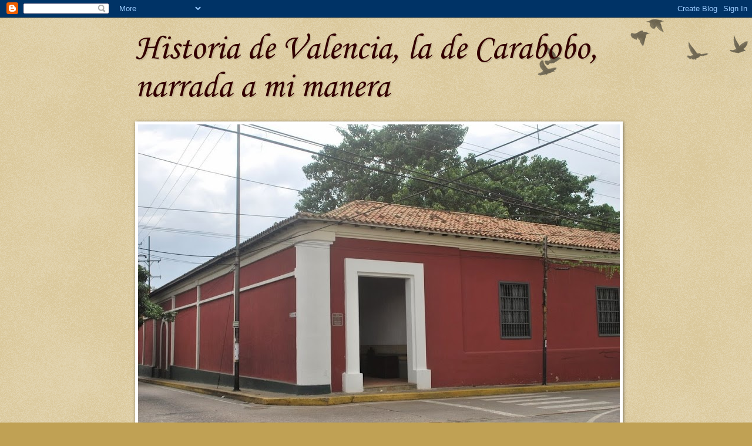

--- FILE ---
content_type: text/html; charset=UTF-8
request_url: https://historiadevalenciaysusforjadores.blogspot.com/2012/07/graduados-28-artistas-de-la-escuela.html
body_size: 18826
content:
<!DOCTYPE html>
<html class='v2' dir='ltr' lang='es'>
<head>
<link href='https://www.blogger.com/static/v1/widgets/4128112664-css_bundle_v2.css' rel='stylesheet' type='text/css'/>
<meta content='width=1100' name='viewport'/>
<meta content='text/html; charset=UTF-8' http-equiv='Content-Type'/>
<meta content='blogger' name='generator'/>
<link href='https://historiadevalenciaysusforjadores.blogspot.com/favicon.ico' rel='icon' type='image/x-icon'/>
<link href='http://historiadevalenciaysusforjadores.blogspot.com/2012/07/graduados-28-artistas-de-la-escuela.html' rel='canonical'/>
<link rel="alternate" type="application/atom+xml" title="Historia de Valencia, la de Carabobo, narrada a mi manera  - Atom" href="https://historiadevalenciaysusforjadores.blogspot.com/feeds/posts/default" />
<link rel="alternate" type="application/rss+xml" title="Historia de Valencia, la de Carabobo, narrada a mi manera  - RSS" href="https://historiadevalenciaysusforjadores.blogspot.com/feeds/posts/default?alt=rss" />
<link rel="service.post" type="application/atom+xml" title="Historia de Valencia, la de Carabobo, narrada a mi manera  - Atom" href="https://www.blogger.com/feeds/5259433167320138069/posts/default" />

<link rel="alternate" type="application/atom+xml" title="Historia de Valencia, la de Carabobo, narrada a mi manera  - Atom" href="https://historiadevalenciaysusforjadores.blogspot.com/feeds/2354125188782922391/comments/default" />
<!--Can't find substitution for tag [blog.ieCssRetrofitLinks]-->
<link href='http://www.notitarde.com/notitarde/funciones/binario/imagen.aspx?idart=1702301&idCat=9841&idcon=5311679&resolucion=0&tipo=2' rel='image_src'/>
<meta content='http://historiadevalenciaysusforjadores.blogspot.com/2012/07/graduados-28-artistas-de-la-escuela.html' property='og:url'/>
<meta content='Graduados 28 artistas de la Escuela Arturo Michelena' property='og:title'/>
<meta content='   Notitarde Domingo, 22 de Julio de 2012   Realizaron exposición de pintura, escultura, fotografía y dibujo   Graduados 28 artistas de la E...' property='og:description'/>
<meta content='https://lh3.googleusercontent.com/blogger_img_proxy/[base64]w1200-h630-p-k-no-nu' property='og:image'/>
<title>Historia de Valencia, la de Carabobo, narrada a mi manera : Graduados 28 artistas de la Escuela Arturo Michelena</title>
<style type='text/css'>@font-face{font-family:'Corsiva';font-style:normal;font-weight:400;font-display:swap;src:url(//fonts.gstatic.com/l/font?kit=zOL84pjBmb1Z8oKb8rCr7O5Gs-A&skey=b9a50c359455acd3&v=v20)format('woff2');unicode-range:U+0000-00FF,U+0131,U+0152-0153,U+02BB-02BC,U+02C6,U+02DA,U+02DC,U+0304,U+0308,U+0329,U+2000-206F,U+20AC,U+2122,U+2191,U+2193,U+2212,U+2215,U+FEFF,U+FFFD;}</style>
<style id='page-skin-1' type='text/css'><!--
/*
-----------------------------------------------
Blogger Template Style
Name:     Watermark
Designer: Blogger
URL:      www.blogger.com
----------------------------------------------- */
/* Use this with templates/1ktemplate-*.html */
/* Content
----------------------------------------------- */
body {
font: normal normal 14px Arial, Tahoma, Helvetica, FreeSans, sans-serif;
color: #993322;
background: #c0a154 url(https://resources.blogblog.com/blogblog/data/1kt/watermark/body_background_birds.png) repeat scroll top left;
}
html body .content-outer {
min-width: 0;
max-width: 100%;
width: 100%;
}
.content-outer {
font-size: 92%;
}
a:link {
text-decoration:none;
color: #cc3300;
}
a:visited {
text-decoration:none;
color: #993322;
}
a:hover {
text-decoration:underline;
color: #ff3300;
}
.body-fauxcolumns .cap-top {
margin-top: 30px;
background: transparent url(https://resources.blogblog.com/blogblog/data/1kt/watermark/body_overlay_birds.png) no-repeat scroll top right;
height: 121px;
}
.content-inner {
padding: 0;
}
/* Header
----------------------------------------------- */
.header-inner .Header .titlewrapper,
.header-inner .Header .descriptionwrapper {
padding-left: 20px;
padding-right: 20px;
}
.Header h1 {
font: normal normal 60px Corsiva;
color: #330000;
text-shadow: 2px 2px rgba(0, 0, 0, .1);
}
.Header h1 a {
color: #330000;
}
.Header .description {
font-size: 140%;
color: #cc3300;
}
/* Tabs
----------------------------------------------- */
.tabs-inner .section {
margin: 0 20px;
}
.tabs-inner .PageList, .tabs-inner .LinkList, .tabs-inner .Labels {
margin-left: -11px;
margin-right: -11px;
background-color: transparent;
border-top: 0 solid #ffffff;
border-bottom: 0 solid #ffffff;
-moz-box-shadow: 0 0 0 rgba(0, 0, 0, .3);
-webkit-box-shadow: 0 0 0 rgba(0, 0, 0, .3);
-goog-ms-box-shadow: 0 0 0 rgba(0, 0, 0, .3);
box-shadow: 0 0 0 rgba(0, 0, 0, .3);
}
.tabs-inner .PageList .widget-content,
.tabs-inner .LinkList .widget-content,
.tabs-inner .Labels .widget-content {
margin: -3px -11px;
background: transparent none  no-repeat scroll right;
}
.tabs-inner .widget ul {
padding: 2px 25px;
max-height: 34px;
background: transparent none no-repeat scroll left;
}
.tabs-inner .widget li {
border: none;
}
.tabs-inner .widget li a {
display: inline-block;
padding: .25em 1em;
font: normal normal 20px Georgia, Utopia, 'Palatino Linotype', Palatino, serif;
color: #cc3300;
border-right: 1px solid #c0a154;
}
.tabs-inner .widget li:first-child a {
border-left: 1px solid #c0a154;
}
.tabs-inner .widget li.selected a, .tabs-inner .widget li a:hover {
color: #000000;
}
/* Headings
----------------------------------------------- */
h2 {
font: normal normal 20px Georgia, Utopia, 'Palatino Linotype', Palatino, serif;
color: #000000;
margin: 0 0 .5em;
}
h2.date-header {
font: normal normal 16px Arial, Tahoma, Helvetica, FreeSans, sans-serif;
color: #997755;
}
/* Main
----------------------------------------------- */
.main-inner .column-center-inner,
.main-inner .column-left-inner,
.main-inner .column-right-inner {
padding: 0 5px;
}
.main-outer {
margin-top: 0;
background: transparent none no-repeat scroll top left;
}
.main-inner {
padding-top: 30px;
}
.main-cap-top {
position: relative;
}
.main-cap-top .cap-right {
position: absolute;
height: 0;
width: 100%;
bottom: 0;
background: transparent none repeat-x scroll bottom center;
}
.main-cap-top .cap-left {
position: absolute;
height: 245px;
width: 280px;
right: 0;
bottom: 0;
background: transparent none no-repeat scroll bottom left;
}
/* Posts
----------------------------------------------- */
.post-outer {
padding: 15px 20px;
margin: 0 0 25px;
background: transparent url(https://resources.blogblog.com/blogblog/data/1kt/watermark/post_background_birds.png) repeat scroll top left;
_background-image: none;
border: dotted 1px #ccbb99;
-moz-box-shadow: 0 0 0 rgba(0, 0, 0, .1);
-webkit-box-shadow: 0 0 0 rgba(0, 0, 0, .1);
-goog-ms-box-shadow: 0 0 0 rgba(0, 0, 0, .1);
box-shadow: 0 0 0 rgba(0, 0, 0, .1);
}
h3.post-title {
font: normal normal 30px Georgia, Utopia, 'Palatino Linotype', Palatino, serif;
margin: 0;
}
.comments h4 {
font: normal normal 30px Georgia, Utopia, 'Palatino Linotype', Palatino, serif;
margin: 1em 0 0;
}
.post-body {
font-size: 105%;
line-height: 1.5;
position: relative;
}
.post-header {
margin: 0 0 1em;
color: #997755;
}
.post-footer {
margin: 10px 0 0;
padding: 10px 0 0;
color: #997755;
border-top: dashed 1px #777777;
}
#blog-pager {
font-size: 140%
}
#comments .comment-author {
padding-top: 1.5em;
border-top: dashed 1px #777777;
background-position: 0 1.5em;
}
#comments .comment-author:first-child {
padding-top: 0;
border-top: none;
}
.avatar-image-container {
margin: .2em 0 0;
}
/* Comments
----------------------------------------------- */
.comments .comments-content .icon.blog-author {
background-repeat: no-repeat;
background-image: url([data-uri]);
}
.comments .comments-content .loadmore a {
border-top: 1px solid #777777;
border-bottom: 1px solid #777777;
}
.comments .continue {
border-top: 2px solid #777777;
}
/* Widgets
----------------------------------------------- */
.widget ul, .widget #ArchiveList ul.flat {
padding: 0;
list-style: none;
}
.widget ul li, .widget #ArchiveList ul.flat li {
padding: .35em 0;
text-indent: 0;
border-top: dashed 1px #777777;
}
.widget ul li:first-child, .widget #ArchiveList ul.flat li:first-child {
border-top: none;
}
.widget .post-body ul {
list-style: disc;
}
.widget .post-body ul li {
border: none;
}
.widget .zippy {
color: #777777;
}
.post-body img, .post-body .tr-caption-container, .Profile img, .Image img,
.BlogList .item-thumbnail img {
padding: 5px;
background: #fff;
-moz-box-shadow: 1px 1px 5px rgba(0, 0, 0, .5);
-webkit-box-shadow: 1px 1px 5px rgba(0, 0, 0, .5);
-goog-ms-box-shadow: 1px 1px 5px rgba(0, 0, 0, .5);
box-shadow: 1px 1px 5px rgba(0, 0, 0, .5);
}
.post-body img, .post-body .tr-caption-container {
padding: 8px;
}
.post-body .tr-caption-container {
color: #333333;
}
.post-body .tr-caption-container img {
padding: 0;
background: transparent;
border: none;
-moz-box-shadow: 0 0 0 rgba(0, 0, 0, .1);
-webkit-box-shadow: 0 0 0 rgba(0, 0, 0, .1);
-goog-ms-box-shadow: 0 0 0 rgba(0, 0, 0, .1);
box-shadow: 0 0 0 rgba(0, 0, 0, .1);
}
/* Footer
----------------------------------------------- */
.footer-outer {
color:#330000;
background: #330000 url(https://resources.blogblog.com/blogblog/data/1kt/watermark/body_background_navigator.png) repeat scroll top left;
}
.footer-outer a {
color: #ff7755;
}
.footer-outer a:visited {
color: #dd5533;
}
.footer-outer a:hover {
color: #ff9977;
}
.footer-outer .widget h2 {
color: #eeddbb;
}
/* Mobile
----------------------------------------------- */
body.mobile  {
background-size: 100% auto;
}
.mobile .body-fauxcolumn-outer {
background: transparent none repeat scroll top left;
}
html .mobile .mobile-date-outer {
border-bottom: none;
background: transparent url(https://resources.blogblog.com/blogblog/data/1kt/watermark/post_background_birds.png) repeat scroll top left;
_background-image: none;
margin-bottom: 10px;
}
.mobile .main-inner .date-outer {
padding: 0;
}
.mobile .main-inner .date-header {
margin: 10px;
}
.mobile .main-cap-top {
z-index: -1;
}
.mobile .content-outer {
font-size: 100%;
}
.mobile .post-outer {
padding: 10px;
}
.mobile .main-cap-top .cap-left {
background: transparent none no-repeat scroll bottom left;
}
.mobile .body-fauxcolumns .cap-top {
margin: 0;
}
.mobile-link-button {
background: transparent url(https://resources.blogblog.com/blogblog/data/1kt/watermark/post_background_birds.png) repeat scroll top left;
}
.mobile-link-button a:link, .mobile-link-button a:visited {
color: #cc3300;
}
.mobile-index-date .date-header {
color: #997755;
}
.mobile-index-contents {
color: #993322;
}
.mobile .tabs-inner .section {
margin: 0;
}
.mobile .tabs-inner .PageList {
margin-left: 0;
margin-right: 0;
}
.mobile .tabs-inner .PageList .widget-content {
margin: 0;
color: #000000;
background: transparent url(https://resources.blogblog.com/blogblog/data/1kt/watermark/post_background_birds.png) repeat scroll top left;
}
.mobile .tabs-inner .PageList .widget-content .pagelist-arrow {
border-left: 1px solid #c0a154;
}

--></style>
<style id='template-skin-1' type='text/css'><!--
body {
min-width: 860px;
}
.content-outer, .content-fauxcolumn-outer, .region-inner {
min-width: 860px;
max-width: 860px;
_width: 860px;
}
.main-inner .columns {
padding-left: 0px;
padding-right: 260px;
}
.main-inner .fauxcolumn-center-outer {
left: 0px;
right: 260px;
/* IE6 does not respect left and right together */
_width: expression(this.parentNode.offsetWidth -
parseInt("0px") -
parseInt("260px") + 'px');
}
.main-inner .fauxcolumn-left-outer {
width: 0px;
}
.main-inner .fauxcolumn-right-outer {
width: 260px;
}
.main-inner .column-left-outer {
width: 0px;
right: 100%;
margin-left: -0px;
}
.main-inner .column-right-outer {
width: 260px;
margin-right: -260px;
}
#layout {
min-width: 0;
}
#layout .content-outer {
min-width: 0;
width: 800px;
}
#layout .region-inner {
min-width: 0;
width: auto;
}
body#layout div.add_widget {
padding: 8px;
}
body#layout div.add_widget a {
margin-left: 32px;
}
--></style>
<link href='https://www.blogger.com/dyn-css/authorization.css?targetBlogID=5259433167320138069&amp;zx=76c74b0e-b108-4d2c-a615-db5f882158b1' media='none' onload='if(media!=&#39;all&#39;)media=&#39;all&#39;' rel='stylesheet'/><noscript><link href='https://www.blogger.com/dyn-css/authorization.css?targetBlogID=5259433167320138069&amp;zx=76c74b0e-b108-4d2c-a615-db5f882158b1' rel='stylesheet'/></noscript>
<meta name='google-adsense-platform-account' content='ca-host-pub-1556223355139109'/>
<meta name='google-adsense-platform-domain' content='blogspot.com'/>

</head>
<body class='loading variant-birds'>
<div class='navbar section' id='navbar' name='Barra de navegación'><div class='widget Navbar' data-version='1' id='Navbar1'><script type="text/javascript">
    function setAttributeOnload(object, attribute, val) {
      if(window.addEventListener) {
        window.addEventListener('load',
          function(){ object[attribute] = val; }, false);
      } else {
        window.attachEvent('onload', function(){ object[attribute] = val; });
      }
    }
  </script>
<div id="navbar-iframe-container"></div>
<script type="text/javascript" src="https://apis.google.com/js/platform.js"></script>
<script type="text/javascript">
      gapi.load("gapi.iframes:gapi.iframes.style.bubble", function() {
        if (gapi.iframes && gapi.iframes.getContext) {
          gapi.iframes.getContext().openChild({
              url: 'https://www.blogger.com/navbar/5259433167320138069?po\x3d2354125188782922391\x26origin\x3dhttps://historiadevalenciaysusforjadores.blogspot.com',
              where: document.getElementById("navbar-iframe-container"),
              id: "navbar-iframe"
          });
        }
      });
    </script><script type="text/javascript">
(function() {
var script = document.createElement('script');
script.type = 'text/javascript';
script.src = '//pagead2.googlesyndication.com/pagead/js/google_top_exp.js';
var head = document.getElementsByTagName('head')[0];
if (head) {
head.appendChild(script);
}})();
</script>
</div></div>
<div class='body-fauxcolumns'>
<div class='fauxcolumn-outer body-fauxcolumn-outer'>
<div class='cap-top'>
<div class='cap-left'></div>
<div class='cap-right'></div>
</div>
<div class='fauxborder-left'>
<div class='fauxborder-right'></div>
<div class='fauxcolumn-inner'>
</div>
</div>
<div class='cap-bottom'>
<div class='cap-left'></div>
<div class='cap-right'></div>
</div>
</div>
</div>
<div class='content'>
<div class='content-fauxcolumns'>
<div class='fauxcolumn-outer content-fauxcolumn-outer'>
<div class='cap-top'>
<div class='cap-left'></div>
<div class='cap-right'></div>
</div>
<div class='fauxborder-left'>
<div class='fauxborder-right'></div>
<div class='fauxcolumn-inner'>
</div>
</div>
<div class='cap-bottom'>
<div class='cap-left'></div>
<div class='cap-right'></div>
</div>
</div>
</div>
<div class='content-outer'>
<div class='content-cap-top cap-top'>
<div class='cap-left'></div>
<div class='cap-right'></div>
</div>
<div class='fauxborder-left content-fauxborder-left'>
<div class='fauxborder-right content-fauxborder-right'></div>
<div class='content-inner'>
<header>
<div class='header-outer'>
<div class='header-cap-top cap-top'>
<div class='cap-left'></div>
<div class='cap-right'></div>
</div>
<div class='fauxborder-left header-fauxborder-left'>
<div class='fauxborder-right header-fauxborder-right'></div>
<div class='region-inner header-inner'>
<div class='header section' id='header' name='Cabecera'><div class='widget Header' data-version='1' id='Header1'>
<div id='header-inner'>
<div class='titlewrapper'>
<h1 class='title'>
<a href='https://historiadevalenciaysusforjadores.blogspot.com/'>
Historia de Valencia, la de Carabobo, narrada a mi manera 
</a>
</h1>
</div>
<div class='descriptionwrapper'>
<p class='description'><span>
</span></p>
</div>
</div>
</div></div>
</div>
</div>
<div class='header-cap-bottom cap-bottom'>
<div class='cap-left'></div>
<div class='cap-right'></div>
</div>
</div>
</header>
<div class='tabs-outer'>
<div class='tabs-cap-top cap-top'>
<div class='cap-left'></div>
<div class='cap-right'></div>
</div>
<div class='fauxborder-left tabs-fauxborder-left'>
<div class='fauxborder-right tabs-fauxborder-right'></div>
<div class='region-inner tabs-inner'>
<div class='tabs section' id='crosscol' name='Multicolumnas'><div class='widget Image' data-version='1' id='Image6'>
<h2>Casa de la Estrella. Donde nació la República libre y soberana de Venezuela en 1830.</h2>
<div class='widget-content'>
<img alt='Casa de la Estrella. Donde nació la República libre y soberana de Venezuela en 1830.' height='549' id='Image6_img' src='https://blogger.googleusercontent.com/img/b/R29vZ2xl/AVvXsEhhXjUyVTkX_rLMF42DkR6LLf1uzEhKz6G-tTa1Wp7PY1fMZvrFp0iGzHubqoIdqdMzBfuttbfvRTpjpT0RSlkd1mms9avlhpl3_0XEuqAZyw1hJ2B4aEn_HYC5oF0JNdqoD1dYzalsOR7K/s820-r/28057123.jpg' width='820'/>
<br/>
<span class='caption'>Casa de la Estrella, ubicada entre Av Soublette y Calle Colombia, antiguo Camino Real donde nació la República libre y soberana de Venezuela en 1830, con el General José Antonio Páez como Presidente. Valencia: "ciudad ingrata que olvida lo bueno" para el Arzobispo Luis Eduardo Henríquez. Maldita, según la leyenda, por el Obispo mártir Salvador Montes de Oca y muchos sacerdotes asesinados por la espalda o por la chismografía cobarde, que es muy frecuente y característica en su sociedad.Para Boris Izaguirre "ciudad de nostalgia pueblerina". Jesús Soto la consideró una ciudad propicia a seguir "las modas del momento" y para Monseñor Gregorio Adam: "Si a Caracas le debemos la Independencia, a Valencia le debemos la República en 1830".A partir de los años 1950 es la "Ciudad Industrial de Venezuela", realidad que la convierte en un batiburrillo de razas y miserias de todos los países que ven en ella El Dorado tan buscado, imprimiéndole una sensación de "ciudad de paso para hacer dinero e irse", dejándola sin verdadero arraigo e identidad, salvo la que conserva la más rancia y famosa "valencianidad", que en los valencianos de antes, que yo conocí, era un encanto acogedor propio de atentos amigos...don del que carecen los recién llegados que quieren poseerlo y logran sólo una mala caricatura de la original. Para mi es la capital energética de Venezuela.</span>
</div>
<div class='clear'></div>
</div></div>
<div class='tabs no-items section' id='crosscol-overflow' name='Cross-Column 2'></div>
</div>
</div>
<div class='tabs-cap-bottom cap-bottom'>
<div class='cap-left'></div>
<div class='cap-right'></div>
</div>
</div>
<div class='main-outer'>
<div class='main-cap-top cap-top'>
<div class='cap-left'></div>
<div class='cap-right'></div>
</div>
<div class='fauxborder-left main-fauxborder-left'>
<div class='fauxborder-right main-fauxborder-right'></div>
<div class='region-inner main-inner'>
<div class='columns fauxcolumns'>
<div class='fauxcolumn-outer fauxcolumn-center-outer'>
<div class='cap-top'>
<div class='cap-left'></div>
<div class='cap-right'></div>
</div>
<div class='fauxborder-left'>
<div class='fauxborder-right'></div>
<div class='fauxcolumn-inner'>
</div>
</div>
<div class='cap-bottom'>
<div class='cap-left'></div>
<div class='cap-right'></div>
</div>
</div>
<div class='fauxcolumn-outer fauxcolumn-left-outer'>
<div class='cap-top'>
<div class='cap-left'></div>
<div class='cap-right'></div>
</div>
<div class='fauxborder-left'>
<div class='fauxborder-right'></div>
<div class='fauxcolumn-inner'>
</div>
</div>
<div class='cap-bottom'>
<div class='cap-left'></div>
<div class='cap-right'></div>
</div>
</div>
<div class='fauxcolumn-outer fauxcolumn-right-outer'>
<div class='cap-top'>
<div class='cap-left'></div>
<div class='cap-right'></div>
</div>
<div class='fauxborder-left'>
<div class='fauxborder-right'></div>
<div class='fauxcolumn-inner'>
</div>
</div>
<div class='cap-bottom'>
<div class='cap-left'></div>
<div class='cap-right'></div>
</div>
</div>
<!-- corrects IE6 width calculation -->
<div class='columns-inner'>
<div class='column-center-outer'>
<div class='column-center-inner'>
<div class='main section' id='main' name='Principal'><div class='widget Blog' data-version='1' id='Blog1'>
<div class='blog-posts hfeed'>

          <div class="date-outer">
        
<h2 class='date-header'><span>lunes, 23 de julio de 2012</span></h2>

          <div class="date-posts">
        
<div class='post-outer'>
<div class='post hentry uncustomized-post-template' itemprop='blogPost' itemscope='itemscope' itemtype='http://schema.org/BlogPosting'>
<meta content='http://www.notitarde.com/notitarde/funciones/binario/imagen.aspx?idart=1702301&idCat=9841&idcon=5311679&resolucion=0&tipo=2' itemprop='image_url'/>
<meta content='5259433167320138069' itemprop='blogId'/>
<meta content='2354125188782922391' itemprop='postId'/>
<a name='2354125188782922391'></a>
<h3 class='post-title entry-title' itemprop='name'>
Graduados 28 artistas de la Escuela Arturo Michelena
</h3>
<div class='post-header'>
<div class='post-header-line-1'></div>
</div>
<div class='post-body entry-content' id='post-body-2354125188782922391' itemprop='description articleBody'>
<br />
<div id="noticia_notitarde" style="border: 0px; font-family: Arial, Helvetica, sans-serif; font-size: 12px; margin: 0px; padding: 0px; text-align: left;">
<div id="Fecha" style="border: 0px; color: red; font-family: Georgia; font-size: 13px; font-weight: bold; padding: 0px;">
Notitarde Domingo, 22 de Julio de 2012</div>
<div id="Antetitulo" style="border: 0px; color: #222222; font-family: Helvetica; font-size: 17px; padding: 0px;">
Realizaron exposición de pintura, escultura, fotografía y dibujo</div>
<div id="Titulo" style="border: 0px; color: #222222; font-family: HelveticaNeueLTStd95Black; font-size: 36px; padding: 0px;">
Graduados 28 artistas de la Escuela Arturo Michelena</div>
<div id="Foto" style="border: 0px; height: 380px; margin: 0px 0px 40px; padding: 10px; text-align: center; width: 690px;">
<div class="Place_Foto" style="border: 0px; margin: 0px; padding: 0px;">
<div class="img_foto_place" style="border: 0px; height: 380px; margin: 0px; overflow: hidden; padding: 0px; width: 705px;">
<img alt="Graduados 28 artistas de la Escuela Arturo Michelena" src="https://lh3.googleusercontent.com/blogger_img_proxy/[base64]s0-d" style="border: 0px; margin: 0px; padding: 0px; width: 705px;"></div>
<div id="Credito" style="-webkit-transform: rotate(-90deg); border: 0px; color: white; font-size: 14px; left: -20px; padding: 0px; position: absolute; top: 642px;">
Fotos: Jacinto Oliveros.</div>
<div id="PieFoto" style="border: 0px; color: #222222; font-style: italic; padding: 0px; top: 30px;">
Wladimir Zabaleta fue parte de las personalidades que asistieron al acto de grado de la Escuela de Artes Plásticas Arturo Michelena.</div>
</div>
</div>
</div>
<div class="utilidades_nota" style="border: 0px; font-family: Arial, Helvetica, sans-serif; font-size: 12px; margin: 0px; padding: 0px; text-align: left;">
<ul class="iconos" style="border: 0px; float: right; font-size: 0.926em; margin: 0px 0px 5px; padding: 0px; text-align: right; vertical-align: top; width: 720px;">
<li style="border: 0px; float: right; list-style-type: none; margin: 0px; padding: 0px;"><a href="http://www.notitarde.com/notitarde/plantillas/nota_print.aspx?idArt=1702301&amp;tipo=2" style="border: 0px; color: #000b0f; margin: 0px; outline: none medium; padding: 0px; text-decoration: none;" target="_blank">i</a></li>
</ul>
<div class="clear" style="border: 0px; clear: both; line-height: 0px; margin: 0px; padding: 0px;">
</div>
</div>
<div id="Texto" style="border: 0px; font-family: Arial, Helvetica, sans-serif; font-size: 12px; margin: 0px; padding: 0px; text-align: left;">
<div style="border: 0px; font-size: 13px; margin-bottom: 10px; margin-top: 10px; padding: 0px;">
Valencia, julio 22&nbsp;<b style="border: 0px; margin: 0px; padding: 0px;">(Roberto Giusti Vasconcelos).-</b>&nbsp;28 nuevos artistas se graduaron este domingo de la Escuela de Artes Plásticas Arturo Michelena, en un acto que tuvo lugar en el Museo de la Cultura del estado Carabobo.</div>
<div style="border: 0px; font-size: 13px; margin-bottom: 10px; margin-top: 10px; padding: 0px;">
Apadrinados por el profesor Miguel Cabrera, la nueva promoción recibió sus diplomas y medallas en el acto de grado que estuvo presidido por el director de la referida institución, Jorge Rodríguez.</div>
<div style="border: 0px; font-size: 13px; margin-bottom: 10px; margin-top: 10px; padding: 0px;">
Asimismo, el secretario de Educación del Gobierno de Carabobo, Enrique Correa, estuvo presente en la ceremonia de promoción, donde la egresada Delia Antequera, realizó un discurso en representación de sus compañeros de curso.</div>
<div style="border: 0px; font-size: 13px; margin-bottom: 10px; margin-top: 10px; padding: 0px;">
Los alumnos quienes durante los años de estudio impulsaron los principios y desarrollos de las artes plásticas en sus diversas modalidades, lograron cursar satisfactoriamente el cronograma académico, con el que finalmente lograron culminar la preparación artística dentro de la importante escuela de artes.</div>
<div style="border: 0px; font-size: 13px; margin-bottom: 10px; margin-top: 10px; padding: 0px;">
</div>
<div style="border: 0px; font-size: 13px; margin-bottom: 10px; margin-top: 10px; padding: 0px;">
Abierta exposición de egresados</div>
<div style="border: 0px; font-size: 13px; margin-bottom: 10px; margin-top: 10px; padding: 0px;">
Como parte del acto de grado de los artistas egresados de la Escuela de Artes Plásticas Arturo Michelena de Valencia, se inició la exposición con los trabajos finales de curso con más de 50 obras.</div>
<div style="border: 0px; font-size: 13px; margin-bottom: 10px; margin-top: 10px; padding: 0px;">
La muestra estará abierta al público hasta el mes de agosto en los espacios del Museo de la Cultura del estado Carabobo, en horario de oficina en ambos turnos.</div>
<div style="border: 0px; font-size: 13px; margin-bottom: 10px; margin-top: 10px; padding: 0px;">
Las piezas de arte están siendo exhibidas en cuatro modalidades artísticas: Fotografía, Escultura, Pintura y Dibujo, como parte de los trabajos realizados por los otrora estudiantes.</div>
<div style="border: 0px; font-size: 13px; margin-bottom: 10px; margin-top: 10px; padding: 0px;">
Los alumnos demostraron en cada una de las obras realizadas y que forman parte de la actual exposición final de grado, cada una de las herramientas y técnicas artísticas aprehendidas durante su formación en la referida institución de educación artística carabobeña.</div>
</div>
<br class="Apple-interchange-newline" />
<div style='clear: both;'></div>
</div>
<div class='post-footer'>
<div class='post-footer-line post-footer-line-1'>
<span class='post-author vcard'>
Publicado por
<span class='fn' itemprop='author' itemscope='itemscope' itemtype='http://schema.org/Person'>
<meta content='https://www.blogger.com/profile/03557978366371604646' itemprop='url'/>
<a class='g-profile' href='https://www.blogger.com/profile/03557978366371604646' rel='author' title='author profile'>
<span itemprop='name'>Josefina Weidner</span>
</a>
</span>
</span>
<span class='post-timestamp'>
en
<meta content='http://historiadevalenciaysusforjadores.blogspot.com/2012/07/graduados-28-artistas-de-la-escuela.html' itemprop='url'/>
<a class='timestamp-link' href='https://historiadevalenciaysusforjadores.blogspot.com/2012/07/graduados-28-artistas-de-la-escuela.html' rel='bookmark' title='permanent link'><abbr class='published' itemprop='datePublished' title='2012-07-23T15:53:00-07:00'>15:53</abbr></a>
</span>
<span class='post-comment-link'>
</span>
<span class='post-icons'>
<span class='item-action'>
<a href='https://www.blogger.com/email-post/5259433167320138069/2354125188782922391' title='Enviar entrada por correo electrónico'>
<img alt='' class='icon-action' height='13' src='https://resources.blogblog.com/img/icon18_email.gif' width='18'/>
</a>
</span>
<span class='item-control blog-admin pid-350249114'>
<a href='https://www.blogger.com/post-edit.g?blogID=5259433167320138069&postID=2354125188782922391&from=pencil' title='Editar entrada'>
<img alt='' class='icon-action' height='18' src='https://resources.blogblog.com/img/icon18_edit_allbkg.gif' width='18'/>
</a>
</span>
</span>
<div class='post-share-buttons goog-inline-block'>
<a class='goog-inline-block share-button sb-email' href='https://www.blogger.com/share-post.g?blogID=5259433167320138069&postID=2354125188782922391&target=email' target='_blank' title='Enviar por correo electrónico'><span class='share-button-link-text'>Enviar por correo electrónico</span></a><a class='goog-inline-block share-button sb-blog' href='https://www.blogger.com/share-post.g?blogID=5259433167320138069&postID=2354125188782922391&target=blog' onclick='window.open(this.href, "_blank", "height=270,width=475"); return false;' target='_blank' title='Escribe un blog'><span class='share-button-link-text'>Escribe un blog</span></a><a class='goog-inline-block share-button sb-twitter' href='https://www.blogger.com/share-post.g?blogID=5259433167320138069&postID=2354125188782922391&target=twitter' target='_blank' title='Compartir en X'><span class='share-button-link-text'>Compartir en X</span></a><a class='goog-inline-block share-button sb-facebook' href='https://www.blogger.com/share-post.g?blogID=5259433167320138069&postID=2354125188782922391&target=facebook' onclick='window.open(this.href, "_blank", "height=430,width=640"); return false;' target='_blank' title='Compartir con Facebook'><span class='share-button-link-text'>Compartir con Facebook</span></a><a class='goog-inline-block share-button sb-pinterest' href='https://www.blogger.com/share-post.g?blogID=5259433167320138069&postID=2354125188782922391&target=pinterest' target='_blank' title='Compartir en Pinterest'><span class='share-button-link-text'>Compartir en Pinterest</span></a>
</div>
</div>
<div class='post-footer-line post-footer-line-2'>
<span class='post-labels'>
</span>
</div>
<div class='post-footer-line post-footer-line-3'>
<span class='post-location'>
</span>
</div>
</div>
</div>
<div class='comments' id='comments'>
<a name='comments'></a>
<h4>No hay comentarios:</h4>
<div id='Blog1_comments-block-wrapper'>
<dl class='avatar-comment-indent' id='comments-block'>
</dl>
</div>
<p class='comment-footer'>
<div class='comment-form'>
<a name='comment-form'></a>
<h4 id='comment-post-message'>Publicar un comentario</h4>
<p>
</p>
<a href='https://www.blogger.com/comment/frame/5259433167320138069?po=2354125188782922391&hl=es&saa=85391&origin=https://historiadevalenciaysusforjadores.blogspot.com' id='comment-editor-src'></a>
<iframe allowtransparency='true' class='blogger-iframe-colorize blogger-comment-from-post' frameborder='0' height='410px' id='comment-editor' name='comment-editor' src='' width='100%'></iframe>
<script src='https://www.blogger.com/static/v1/jsbin/1345082660-comment_from_post_iframe.js' type='text/javascript'></script>
<script type='text/javascript'>
      BLOG_CMT_createIframe('https://www.blogger.com/rpc_relay.html');
    </script>
</div>
</p>
</div>
</div>

        </div></div>
      
</div>
<div class='blog-pager' id='blog-pager'>
<span id='blog-pager-newer-link'>
<a class='blog-pager-newer-link' href='https://historiadevalenciaysusforjadores.blogspot.com/2012/07/que-bueno.html' id='Blog1_blog-pager-newer-link' title='Entrada más reciente'>Entrada más reciente</a>
</span>
<span id='blog-pager-older-link'>
<a class='blog-pager-older-link' href='https://historiadevalenciaysusforjadores.blogspot.com/2012/07/felicitaciones_6010.html' id='Blog1_blog-pager-older-link' title='Entrada antigua'>Entrada antigua</a>
</span>
<a class='home-link' href='https://historiadevalenciaysusforjadores.blogspot.com/'>Inicio</a>
</div>
<div class='clear'></div>
<div class='post-feeds'>
<div class='feed-links'>
Suscribirse a:
<a class='feed-link' href='https://historiadevalenciaysusforjadores.blogspot.com/feeds/2354125188782922391/comments/default' target='_blank' type='application/atom+xml'>Enviar comentarios (Atom)</a>
</div>
</div>
</div></div>
</div>
</div>
<div class='column-left-outer'>
<div class='column-left-inner'>
<aside>
</aside>
</div>
</div>
<div class='column-right-outer'>
<div class='column-right-inner'>
<aside>
<div class='sidebar section' id='sidebar-right-1'><div class='widget Image' data-version='1' id='Image9'>
<h2>Archivo del blog</h2>
<div class='widget-content'>
<img alt='Archivo del blog' height='146' id='Image9_img' src='https://blogger.googleusercontent.com/img/b/R29vZ2xl/AVvXsEgTgnVSwGlCenBeVgjfTW4t4D1yZhJZ4h3qk1AU6G3rfYXtGcpsbjl79g93qrrllQldYwd8PD3Zwirjc8wrEVcN01xzj3NplqZ4OvDMmWBNljwU46wtfcoO6cwaa67ZPBd3WPwgo1OWFxTH/s1600-r/images+%252825%2529.jpg' width='220'/>
<br/>
<span class='caption'>Lo que he podido leer y espero transmitir a través de las entradas del blog</span>
</div>
<div class='clear'></div>
</div><div class='widget Image' data-version='1' id='Image8'>
<h2>Seguidores</h2>
<div class='widget-content'>
<img alt='Seguidores' height='146' id='Image8_img' src='https://blogger.googleusercontent.com/img/b/R29vZ2xl/AVvXsEhZ2RxWjMigifXRj7n6vy5TzEjhqyYJeCiBh1tDfUiGWRfroZq5nccOPoxeTUxRuQrJke0DOBHZLOGtR-JmY-Y-W6WYQ7q645aBaaEqHu_HsUJPcVmYepwu7c6_SFsjnWoFMOKFLT259M53/s1600-r/images+%252823%2529.jpg' width='220'/>
<br/>
<span class='caption'>Mis fieles acompañantes.Derechos de Autor  Cada uno es libre de copiar y/o traducir de este blog lo que considere útil, con tal de que haga referencia a las fuentes, y que no sea con fines de lucro. Que Dios sea glorificado en todo. Asumo la responsabilidad únicamente por lo que escribo en este blog, no por lo que pueda aparecer en copias o traducciones. Por mi parte, respetaré en este blog los derechos de autor, mencionando las fuentes de textos e imágenes importadas de otra parte, hasta donde me sean conocidos. NOTA: No contesto comentarios anónimos</span>
</div>
<div class='clear'></div>
</div><div class='widget Image' data-version='1' id='Image7'>
<h2>Los secretos de una ciudad que nunca se sincera</h2>
<div class='widget-content'>
<img alt='Los secretos de una ciudad que nunca se sincera' height='146' id='Image7_img' src='https://blogger.googleusercontent.com/img/b/R29vZ2xl/AVvXsEj3kFE9oP5heYqnFWHT1mWdBFCxXI1MVitDVVJPQ5SHyGCMPFAhL3n8bR61DRgPdNwwljbzi1Du4Voxw7eDsokG1Nn6GM7ytioY9ujJozfSqg5tZ1xf0vmwvNTOR9J8XM93_xF5A30IO1W_/s220/images+%252822%2529.jpg' width='220'/>
<br/>
<span class='caption'>El caraqueño encuentra en Valencia un hermetismo agresivo y anacrónico, muy pocos amigos verdaderos y otros que aunque dicen serlo, guardan un as bajo la manga para exponerlo en el momento preciso.</span>
</div>
<div class='clear'></div>
</div><div class='widget Image' data-version='1' id='Image3'>
<h2>Polo energético femenino de Venezuela representado en la Venus de Tacarigua</h2>
<div class='widget-content'>
<img alt='Polo energético femenino de Venezuela representado en la Venus de Tacarigua' height='82' id='Image3_img' src='https://blogger.googleusercontent.com/img/b/R29vZ2xl/AVvXsEi8ckAennRAnKIe7EC5TVJDITFhGlyE9uUEj9a-YXlCCj2cNlwiN8t9BWSiYEg4Ltpbxu14ycbyoqlGNA5fBQiC_Q0YxCXF4fLbJeS6f0LEFzW4QcESgy8ebTGEvIk4Bj4igfkuzcDFuvfT/s220/vicente-silva-esculturas-petroglifos-1+%25281%2529.jpg' width='220'/>
<br/>
<span class='caption'>Pocas figuras masculinas habían en los restos encontrados en la Cuenca del Lago de Valencia</span>
</div>
<div class='clear'></div>
</div><div class='widget Image' data-version='1' id='Image5'>
<h2>El lago de Valencia o lago de Tacarigua es el segundo lago en importancia de Venezuela</h2>
<div class='widget-content'>
<img alt='El lago de Valencia o lago de Tacarigua es el segundo lago en importancia de Venezuela' height='147' id='Image5_img' src='https://blogger.googleusercontent.com/img/b/R29vZ2xl/AVvXsEhwvagvHIGPuKPYARLUxz6ynKxLr8iv8Qvpo3IGEFDWbr19N5HG34srDUDVv-J9y_CRpCQiA0w1b3UYitvG-7ga3Znj6TrzZT6VMVLrWOAiKdW89Nnyr6rm0UddF69xclJdGGgWX4jDxK02/s1600/descarga.jpg' width='220'/>
<br/>
<span class='caption'>Es el cuerpo de agua dulce sin desagüe al mar más grande de Venezuela</span>
</div>
<div class='clear'></div>
</div><div class='widget Image' data-version='1' id='Image4'>
<h2>Eje energético masculino de Venezuela</h2>
<div class='widget-content'>
<img alt='Eje energético masculino de Venezuela' height='147' id='Image4_img' src='https://blogger.googleusercontent.com/img/b/R29vZ2xl/AVvXsEiDdghpo9q3Jp53JcPxsXO3HkTftU4EBaM6ytYuqO_JTd-uGhi4xa2Nr0qW2aMxG7VcLTkIse7NlB-T9OwxNsOhiWKeqjCHPxVa3f4GNNy1YqGICMkWUg_nnOmmY-6cWxy6dc3EjsY1hQqI/s1600/4727604109.jpg' width='220'/>
<br/>
<span class='caption'>Campo de Carabobo.</span>
</div>
<div class='clear'></div>
</div><div class='widget Image' data-version='1' id='Image2'>
<h2>Monolito de la Plaza Bolivar de Valencia</h2>
<div class='widget-content'>
<a href='http://www.geocities.com/chani_pinturas.'>
<img alt='Monolito de la Plaza Bolivar de Valencia' height='250' id='Image2_img' src='https://blogger.googleusercontent.com/img/b/R29vZ2xl/AVvXsEgEqRTBz9drRfCVYs0naFl_ODg7hX0jTgeirj-7ZJ8lctuK1F2eucB7dVioa6sxOvV16SOI5R1YankTjtMVZ4nitNLsKtwMJvX3ACqt5FXZ1VOxg0tCfFXJi18gej_95Vk-tYX5vJX2miQh/s250/9999.jpg' width='187'/>
</a>
<br/>
<span class='caption'>Foto de Sandor Berta Chani</span>
</div>
<div class='clear'></div>
</div><div class='widget Image' data-version='1' id='Image1'>
<h2>Soy acuariana que en este blog trato de incluir no excluir sinceramente así exorcizo lo vivido.</h2>
<div class='widget-content'>
<a href='http://Foto de Cally Matherly.'>
<img alt='Soy acuariana que en este blog trato de incluir no excluir sinceramente así exorcizo lo vivido.' height='146' id='Image1_img' src='https://blogger.googleusercontent.com/img/b/R29vZ2xl/AVvXsEhwIctSNz-BIdzVCGnx1Rh-1Ixx8ZyESxRTvsvoBwcjDPmG2d2IO1OwFvbQhX8Krk4-2xuNeD-0PHL0KLOgll_nRUDoLTnyhZwKGhh4K7RSoalzom27LuIDDTePrS_jWTu5scsaKbVFoWnI/s1600/cd.jpg' width='220'/>
</a>
<br/>
<span class='caption'>Oficialmente soy Licenciada en Letras UCAB 1973...Durante 35 años fui Investigadora Regional asignada por la Biblioteca Nacional para rescatar,conservar y difundir el patrimonio hemerobibliográfico carabobeño. Estoy jubilada. Soy monja urbana y astróloga, mujer, esposa, madre de 6 hijos (4 con vida) y abuela de 5 nietos (por ahora)...Foto de Cally Matherly.</span>
</div>
<div class='clear'></div>
</div><div class='widget Followers' data-version='1' id='Followers1'>
<h2 class='title'>Seguidores</h2>
<div class='widget-content'>
<div id='Followers1-wrapper'>
<div style='margin-right:2px;'>
<div><script type="text/javascript" src="https://apis.google.com/js/platform.js"></script>
<div id="followers-iframe-container"></div>
<script type="text/javascript">
    window.followersIframe = null;
    function followersIframeOpen(url) {
      gapi.load("gapi.iframes", function() {
        if (gapi.iframes && gapi.iframes.getContext) {
          window.followersIframe = gapi.iframes.getContext().openChild({
            url: url,
            where: document.getElementById("followers-iframe-container"),
            messageHandlersFilter: gapi.iframes.CROSS_ORIGIN_IFRAMES_FILTER,
            messageHandlers: {
              '_ready': function(obj) {
                window.followersIframe.getIframeEl().height = obj.height;
              },
              'reset': function() {
                window.followersIframe.close();
                followersIframeOpen("https://www.blogger.com/followers/frame/5259433167320138069?colors\x3dCgt0cmFuc3BhcmVudBILdHJhbnNwYXJlbnQaByM5OTMzMjIiByNjYzMzMDAqC3RyYW5zcGFyZW50MgcjMDAwMDAwOgcjOTkzMzIyQgcjY2MzMzAwSgcjNzc3Nzc3UgcjY2MzMzAwWgt0cmFuc3BhcmVudA%3D%3D\x26pageSize\x3d21\x26hl\x3des\x26origin\x3dhttps://historiadevalenciaysusforjadores.blogspot.com");
              },
              'open': function(url) {
                window.followersIframe.close();
                followersIframeOpen(url);
              }
            }
          });
        }
      });
    }
    followersIframeOpen("https://www.blogger.com/followers/frame/5259433167320138069?colors\x3dCgt0cmFuc3BhcmVudBILdHJhbnNwYXJlbnQaByM5OTMzMjIiByNjYzMzMDAqC3RyYW5zcGFyZW50MgcjMDAwMDAwOgcjOTkzMzIyQgcjY2MzMzAwSgcjNzc3Nzc3UgcjY2MzMzAwWgt0cmFuc3BhcmVudA%3D%3D\x26pageSize\x3d21\x26hl\x3des\x26origin\x3dhttps://historiadevalenciaysusforjadores.blogspot.com");
  </script></div>
</div>
</div>
<div class='clear'></div>
</div>
</div><div class='widget BlogArchive' data-version='1' id='BlogArchive1'>
<h2>Archivo del blog</h2>
<div class='widget-content'>
<div id='ArchiveList'>
<div id='BlogArchive1_ArchiveList'>
<ul class='hierarchy'>
<li class='archivedate collapsed'>
<a class='toggle' href='javascript:void(0)'>
<span class='zippy'>

        &#9658;&#160;
      
</span>
</a>
<a class='post-count-link' href='https://historiadevalenciaysusforjadores.blogspot.com/2017/'>
2017
</a>
<span class='post-count' dir='ltr'>(311)</span>
<ul class='hierarchy'>
<li class='archivedate collapsed'>
<a class='toggle' href='javascript:void(0)'>
<span class='zippy'>

        &#9658;&#160;
      
</span>
</a>
<a class='post-count-link' href='https://historiadevalenciaysusforjadores.blogspot.com/2017/12/'>
diciembre
</a>
<span class='post-count' dir='ltr'>(4)</span>
</li>
</ul>
<ul class='hierarchy'>
<li class='archivedate collapsed'>
<a class='toggle' href='javascript:void(0)'>
<span class='zippy'>

        &#9658;&#160;
      
</span>
</a>
<a class='post-count-link' href='https://historiadevalenciaysusforjadores.blogspot.com/2017/11/'>
noviembre
</a>
<span class='post-count' dir='ltr'>(13)</span>
</li>
</ul>
<ul class='hierarchy'>
<li class='archivedate collapsed'>
<a class='toggle' href='javascript:void(0)'>
<span class='zippy'>

        &#9658;&#160;
      
</span>
</a>
<a class='post-count-link' href='https://historiadevalenciaysusforjadores.blogspot.com/2017/10/'>
octubre
</a>
<span class='post-count' dir='ltr'>(38)</span>
</li>
</ul>
<ul class='hierarchy'>
<li class='archivedate collapsed'>
<a class='toggle' href='javascript:void(0)'>
<span class='zippy'>

        &#9658;&#160;
      
</span>
</a>
<a class='post-count-link' href='https://historiadevalenciaysusforjadores.blogspot.com/2017/09/'>
septiembre
</a>
<span class='post-count' dir='ltr'>(20)</span>
</li>
</ul>
<ul class='hierarchy'>
<li class='archivedate collapsed'>
<a class='toggle' href='javascript:void(0)'>
<span class='zippy'>

        &#9658;&#160;
      
</span>
</a>
<a class='post-count-link' href='https://historiadevalenciaysusforjadores.blogspot.com/2017/08/'>
agosto
</a>
<span class='post-count' dir='ltr'>(29)</span>
</li>
</ul>
<ul class='hierarchy'>
<li class='archivedate collapsed'>
<a class='toggle' href='javascript:void(0)'>
<span class='zippy'>

        &#9658;&#160;
      
</span>
</a>
<a class='post-count-link' href='https://historiadevalenciaysusforjadores.blogspot.com/2017/07/'>
julio
</a>
<span class='post-count' dir='ltr'>(45)</span>
</li>
</ul>
<ul class='hierarchy'>
<li class='archivedate collapsed'>
<a class='toggle' href='javascript:void(0)'>
<span class='zippy'>

        &#9658;&#160;
      
</span>
</a>
<a class='post-count-link' href='https://historiadevalenciaysusforjadores.blogspot.com/2017/06/'>
junio
</a>
<span class='post-count' dir='ltr'>(36)</span>
</li>
</ul>
<ul class='hierarchy'>
<li class='archivedate collapsed'>
<a class='toggle' href='javascript:void(0)'>
<span class='zippy'>

        &#9658;&#160;
      
</span>
</a>
<a class='post-count-link' href='https://historiadevalenciaysusforjadores.blogspot.com/2017/05/'>
mayo
</a>
<span class='post-count' dir='ltr'>(24)</span>
</li>
</ul>
<ul class='hierarchy'>
<li class='archivedate collapsed'>
<a class='toggle' href='javascript:void(0)'>
<span class='zippy'>

        &#9658;&#160;
      
</span>
</a>
<a class='post-count-link' href='https://historiadevalenciaysusforjadores.blogspot.com/2017/04/'>
abril
</a>
<span class='post-count' dir='ltr'>(33)</span>
</li>
</ul>
<ul class='hierarchy'>
<li class='archivedate collapsed'>
<a class='toggle' href='javascript:void(0)'>
<span class='zippy'>

        &#9658;&#160;
      
</span>
</a>
<a class='post-count-link' href='https://historiadevalenciaysusforjadores.blogspot.com/2017/03/'>
marzo
</a>
<span class='post-count' dir='ltr'>(39)</span>
</li>
</ul>
<ul class='hierarchy'>
<li class='archivedate collapsed'>
<a class='toggle' href='javascript:void(0)'>
<span class='zippy'>

        &#9658;&#160;
      
</span>
</a>
<a class='post-count-link' href='https://historiadevalenciaysusforjadores.blogspot.com/2017/02/'>
febrero
</a>
<span class='post-count' dir='ltr'>(10)</span>
</li>
</ul>
<ul class='hierarchy'>
<li class='archivedate collapsed'>
<a class='toggle' href='javascript:void(0)'>
<span class='zippy'>

        &#9658;&#160;
      
</span>
</a>
<a class='post-count-link' href='https://historiadevalenciaysusforjadores.blogspot.com/2017/01/'>
enero
</a>
<span class='post-count' dir='ltr'>(20)</span>
</li>
</ul>
</li>
</ul>
<ul class='hierarchy'>
<li class='archivedate collapsed'>
<a class='toggle' href='javascript:void(0)'>
<span class='zippy'>

        &#9658;&#160;
      
</span>
</a>
<a class='post-count-link' href='https://historiadevalenciaysusforjadores.blogspot.com/2016/'>
2016
</a>
<span class='post-count' dir='ltr'>(654)</span>
<ul class='hierarchy'>
<li class='archivedate collapsed'>
<a class='toggle' href='javascript:void(0)'>
<span class='zippy'>

        &#9658;&#160;
      
</span>
</a>
<a class='post-count-link' href='https://historiadevalenciaysusforjadores.blogspot.com/2016/12/'>
diciembre
</a>
<span class='post-count' dir='ltr'>(39)</span>
</li>
</ul>
<ul class='hierarchy'>
<li class='archivedate collapsed'>
<a class='toggle' href='javascript:void(0)'>
<span class='zippy'>

        &#9658;&#160;
      
</span>
</a>
<a class='post-count-link' href='https://historiadevalenciaysusforjadores.blogspot.com/2016/11/'>
noviembre
</a>
<span class='post-count' dir='ltr'>(48)</span>
</li>
</ul>
<ul class='hierarchy'>
<li class='archivedate collapsed'>
<a class='toggle' href='javascript:void(0)'>
<span class='zippy'>

        &#9658;&#160;
      
</span>
</a>
<a class='post-count-link' href='https://historiadevalenciaysusforjadores.blogspot.com/2016/10/'>
octubre
</a>
<span class='post-count' dir='ltr'>(88)</span>
</li>
</ul>
<ul class='hierarchy'>
<li class='archivedate collapsed'>
<a class='toggle' href='javascript:void(0)'>
<span class='zippy'>

        &#9658;&#160;
      
</span>
</a>
<a class='post-count-link' href='https://historiadevalenciaysusforjadores.blogspot.com/2016/09/'>
septiembre
</a>
<span class='post-count' dir='ltr'>(31)</span>
</li>
</ul>
<ul class='hierarchy'>
<li class='archivedate collapsed'>
<a class='toggle' href='javascript:void(0)'>
<span class='zippy'>

        &#9658;&#160;
      
</span>
</a>
<a class='post-count-link' href='https://historiadevalenciaysusforjadores.blogspot.com/2016/05/'>
mayo
</a>
<span class='post-count' dir='ltr'>(13)</span>
</li>
</ul>
<ul class='hierarchy'>
<li class='archivedate collapsed'>
<a class='toggle' href='javascript:void(0)'>
<span class='zippy'>

        &#9658;&#160;
      
</span>
</a>
<a class='post-count-link' href='https://historiadevalenciaysusforjadores.blogspot.com/2016/04/'>
abril
</a>
<span class='post-count' dir='ltr'>(61)</span>
</li>
</ul>
<ul class='hierarchy'>
<li class='archivedate collapsed'>
<a class='toggle' href='javascript:void(0)'>
<span class='zippy'>

        &#9658;&#160;
      
</span>
</a>
<a class='post-count-link' href='https://historiadevalenciaysusforjadores.blogspot.com/2016/03/'>
marzo
</a>
<span class='post-count' dir='ltr'>(127)</span>
</li>
</ul>
<ul class='hierarchy'>
<li class='archivedate collapsed'>
<a class='toggle' href='javascript:void(0)'>
<span class='zippy'>

        &#9658;&#160;
      
</span>
</a>
<a class='post-count-link' href='https://historiadevalenciaysusforjadores.blogspot.com/2016/02/'>
febrero
</a>
<span class='post-count' dir='ltr'>(125)</span>
</li>
</ul>
<ul class='hierarchy'>
<li class='archivedate collapsed'>
<a class='toggle' href='javascript:void(0)'>
<span class='zippy'>

        &#9658;&#160;
      
</span>
</a>
<a class='post-count-link' href='https://historiadevalenciaysusforjadores.blogspot.com/2016/01/'>
enero
</a>
<span class='post-count' dir='ltr'>(122)</span>
</li>
</ul>
</li>
</ul>
<ul class='hierarchy'>
<li class='archivedate collapsed'>
<a class='toggle' href='javascript:void(0)'>
<span class='zippy'>

        &#9658;&#160;
      
</span>
</a>
<a class='post-count-link' href='https://historiadevalenciaysusforjadores.blogspot.com/2015/'>
2015
</a>
<span class='post-count' dir='ltr'>(1416)</span>
<ul class='hierarchy'>
<li class='archivedate collapsed'>
<a class='toggle' href='javascript:void(0)'>
<span class='zippy'>

        &#9658;&#160;
      
</span>
</a>
<a class='post-count-link' href='https://historiadevalenciaysusforjadores.blogspot.com/2015/12/'>
diciembre
</a>
<span class='post-count' dir='ltr'>(132)</span>
</li>
</ul>
<ul class='hierarchy'>
<li class='archivedate collapsed'>
<a class='toggle' href='javascript:void(0)'>
<span class='zippy'>

        &#9658;&#160;
      
</span>
</a>
<a class='post-count-link' href='https://historiadevalenciaysusforjadores.blogspot.com/2015/11/'>
noviembre
</a>
<span class='post-count' dir='ltr'>(114)</span>
</li>
</ul>
<ul class='hierarchy'>
<li class='archivedate collapsed'>
<a class='toggle' href='javascript:void(0)'>
<span class='zippy'>

        &#9658;&#160;
      
</span>
</a>
<a class='post-count-link' href='https://historiadevalenciaysusforjadores.blogspot.com/2015/10/'>
octubre
</a>
<span class='post-count' dir='ltr'>(96)</span>
</li>
</ul>
<ul class='hierarchy'>
<li class='archivedate collapsed'>
<a class='toggle' href='javascript:void(0)'>
<span class='zippy'>

        &#9658;&#160;
      
</span>
</a>
<a class='post-count-link' href='https://historiadevalenciaysusforjadores.blogspot.com/2015/09/'>
septiembre
</a>
<span class='post-count' dir='ltr'>(163)</span>
</li>
</ul>
<ul class='hierarchy'>
<li class='archivedate collapsed'>
<a class='toggle' href='javascript:void(0)'>
<span class='zippy'>

        &#9658;&#160;
      
</span>
</a>
<a class='post-count-link' href='https://historiadevalenciaysusforjadores.blogspot.com/2015/08/'>
agosto
</a>
<span class='post-count' dir='ltr'>(110)</span>
</li>
</ul>
<ul class='hierarchy'>
<li class='archivedate collapsed'>
<a class='toggle' href='javascript:void(0)'>
<span class='zippy'>

        &#9658;&#160;
      
</span>
</a>
<a class='post-count-link' href='https://historiadevalenciaysusforjadores.blogspot.com/2015/07/'>
julio
</a>
<span class='post-count' dir='ltr'>(126)</span>
</li>
</ul>
<ul class='hierarchy'>
<li class='archivedate collapsed'>
<a class='toggle' href='javascript:void(0)'>
<span class='zippy'>

        &#9658;&#160;
      
</span>
</a>
<a class='post-count-link' href='https://historiadevalenciaysusforjadores.blogspot.com/2015/06/'>
junio
</a>
<span class='post-count' dir='ltr'>(115)</span>
</li>
</ul>
<ul class='hierarchy'>
<li class='archivedate collapsed'>
<a class='toggle' href='javascript:void(0)'>
<span class='zippy'>

        &#9658;&#160;
      
</span>
</a>
<a class='post-count-link' href='https://historiadevalenciaysusforjadores.blogspot.com/2015/05/'>
mayo
</a>
<span class='post-count' dir='ltr'>(164)</span>
</li>
</ul>
<ul class='hierarchy'>
<li class='archivedate collapsed'>
<a class='toggle' href='javascript:void(0)'>
<span class='zippy'>

        &#9658;&#160;
      
</span>
</a>
<a class='post-count-link' href='https://historiadevalenciaysusforjadores.blogspot.com/2015/04/'>
abril
</a>
<span class='post-count' dir='ltr'>(128)</span>
</li>
</ul>
<ul class='hierarchy'>
<li class='archivedate collapsed'>
<a class='toggle' href='javascript:void(0)'>
<span class='zippy'>

        &#9658;&#160;
      
</span>
</a>
<a class='post-count-link' href='https://historiadevalenciaysusforjadores.blogspot.com/2015/03/'>
marzo
</a>
<span class='post-count' dir='ltr'>(125)</span>
</li>
</ul>
<ul class='hierarchy'>
<li class='archivedate collapsed'>
<a class='toggle' href='javascript:void(0)'>
<span class='zippy'>

        &#9658;&#160;
      
</span>
</a>
<a class='post-count-link' href='https://historiadevalenciaysusforjadores.blogspot.com/2015/02/'>
febrero
</a>
<span class='post-count' dir='ltr'>(78)</span>
</li>
</ul>
<ul class='hierarchy'>
<li class='archivedate collapsed'>
<a class='toggle' href='javascript:void(0)'>
<span class='zippy'>

        &#9658;&#160;
      
</span>
</a>
<a class='post-count-link' href='https://historiadevalenciaysusforjadores.blogspot.com/2015/01/'>
enero
</a>
<span class='post-count' dir='ltr'>(65)</span>
</li>
</ul>
</li>
</ul>
<ul class='hierarchy'>
<li class='archivedate collapsed'>
<a class='toggle' href='javascript:void(0)'>
<span class='zippy'>

        &#9658;&#160;
      
</span>
</a>
<a class='post-count-link' href='https://historiadevalenciaysusforjadores.blogspot.com/2014/'>
2014
</a>
<span class='post-count' dir='ltr'>(1764)</span>
<ul class='hierarchy'>
<li class='archivedate collapsed'>
<a class='toggle' href='javascript:void(0)'>
<span class='zippy'>

        &#9658;&#160;
      
</span>
</a>
<a class='post-count-link' href='https://historiadevalenciaysusforjadores.blogspot.com/2014/12/'>
diciembre
</a>
<span class='post-count' dir='ltr'>(100)</span>
</li>
</ul>
<ul class='hierarchy'>
<li class='archivedate collapsed'>
<a class='toggle' href='javascript:void(0)'>
<span class='zippy'>

        &#9658;&#160;
      
</span>
</a>
<a class='post-count-link' href='https://historiadevalenciaysusforjadores.blogspot.com/2014/11/'>
noviembre
</a>
<span class='post-count' dir='ltr'>(111)</span>
</li>
</ul>
<ul class='hierarchy'>
<li class='archivedate collapsed'>
<a class='toggle' href='javascript:void(0)'>
<span class='zippy'>

        &#9658;&#160;
      
</span>
</a>
<a class='post-count-link' href='https://historiadevalenciaysusforjadores.blogspot.com/2014/10/'>
octubre
</a>
<span class='post-count' dir='ltr'>(52)</span>
</li>
</ul>
<ul class='hierarchy'>
<li class='archivedate collapsed'>
<a class='toggle' href='javascript:void(0)'>
<span class='zippy'>

        &#9658;&#160;
      
</span>
</a>
<a class='post-count-link' href='https://historiadevalenciaysusforjadores.blogspot.com/2014/09/'>
septiembre
</a>
<span class='post-count' dir='ltr'>(114)</span>
</li>
</ul>
<ul class='hierarchy'>
<li class='archivedate collapsed'>
<a class='toggle' href='javascript:void(0)'>
<span class='zippy'>

        &#9658;&#160;
      
</span>
</a>
<a class='post-count-link' href='https://historiadevalenciaysusforjadores.blogspot.com/2014/08/'>
agosto
</a>
<span class='post-count' dir='ltr'>(165)</span>
</li>
</ul>
<ul class='hierarchy'>
<li class='archivedate collapsed'>
<a class='toggle' href='javascript:void(0)'>
<span class='zippy'>

        &#9658;&#160;
      
</span>
</a>
<a class='post-count-link' href='https://historiadevalenciaysusforjadores.blogspot.com/2014/07/'>
julio
</a>
<span class='post-count' dir='ltr'>(137)</span>
</li>
</ul>
<ul class='hierarchy'>
<li class='archivedate collapsed'>
<a class='toggle' href='javascript:void(0)'>
<span class='zippy'>

        &#9658;&#160;
      
</span>
</a>
<a class='post-count-link' href='https://historiadevalenciaysusforjadores.blogspot.com/2014/06/'>
junio
</a>
<span class='post-count' dir='ltr'>(126)</span>
</li>
</ul>
<ul class='hierarchy'>
<li class='archivedate collapsed'>
<a class='toggle' href='javascript:void(0)'>
<span class='zippy'>

        &#9658;&#160;
      
</span>
</a>
<a class='post-count-link' href='https://historiadevalenciaysusforjadores.blogspot.com/2014/05/'>
mayo
</a>
<span class='post-count' dir='ltr'>(175)</span>
</li>
</ul>
<ul class='hierarchy'>
<li class='archivedate collapsed'>
<a class='toggle' href='javascript:void(0)'>
<span class='zippy'>

        &#9658;&#160;
      
</span>
</a>
<a class='post-count-link' href='https://historiadevalenciaysusforjadores.blogspot.com/2014/04/'>
abril
</a>
<span class='post-count' dir='ltr'>(190)</span>
</li>
</ul>
<ul class='hierarchy'>
<li class='archivedate collapsed'>
<a class='toggle' href='javascript:void(0)'>
<span class='zippy'>

        &#9658;&#160;
      
</span>
</a>
<a class='post-count-link' href='https://historiadevalenciaysusforjadores.blogspot.com/2014/03/'>
marzo
</a>
<span class='post-count' dir='ltr'>(221)</span>
</li>
</ul>
<ul class='hierarchy'>
<li class='archivedate collapsed'>
<a class='toggle' href='javascript:void(0)'>
<span class='zippy'>

        &#9658;&#160;
      
</span>
</a>
<a class='post-count-link' href='https://historiadevalenciaysusforjadores.blogspot.com/2014/02/'>
febrero
</a>
<span class='post-count' dir='ltr'>(212)</span>
</li>
</ul>
<ul class='hierarchy'>
<li class='archivedate collapsed'>
<a class='toggle' href='javascript:void(0)'>
<span class='zippy'>

        &#9658;&#160;
      
</span>
</a>
<a class='post-count-link' href='https://historiadevalenciaysusforjadores.blogspot.com/2014/01/'>
enero
</a>
<span class='post-count' dir='ltr'>(161)</span>
</li>
</ul>
</li>
</ul>
<ul class='hierarchy'>
<li class='archivedate collapsed'>
<a class='toggle' href='javascript:void(0)'>
<span class='zippy'>

        &#9658;&#160;
      
</span>
</a>
<a class='post-count-link' href='https://historiadevalenciaysusforjadores.blogspot.com/2013/'>
2013
</a>
<span class='post-count' dir='ltr'>(1502)</span>
<ul class='hierarchy'>
<li class='archivedate collapsed'>
<a class='toggle' href='javascript:void(0)'>
<span class='zippy'>

        &#9658;&#160;
      
</span>
</a>
<a class='post-count-link' href='https://historiadevalenciaysusforjadores.blogspot.com/2013/12/'>
diciembre
</a>
<span class='post-count' dir='ltr'>(256)</span>
</li>
</ul>
<ul class='hierarchy'>
<li class='archivedate collapsed'>
<a class='toggle' href='javascript:void(0)'>
<span class='zippy'>

        &#9658;&#160;
      
</span>
</a>
<a class='post-count-link' href='https://historiadevalenciaysusforjadores.blogspot.com/2013/11/'>
noviembre
</a>
<span class='post-count' dir='ltr'>(156)</span>
</li>
</ul>
<ul class='hierarchy'>
<li class='archivedate collapsed'>
<a class='toggle' href='javascript:void(0)'>
<span class='zippy'>

        &#9658;&#160;
      
</span>
</a>
<a class='post-count-link' href='https://historiadevalenciaysusforjadores.blogspot.com/2013/10/'>
octubre
</a>
<span class='post-count' dir='ltr'>(52)</span>
</li>
</ul>
<ul class='hierarchy'>
<li class='archivedate collapsed'>
<a class='toggle' href='javascript:void(0)'>
<span class='zippy'>

        &#9658;&#160;
      
</span>
</a>
<a class='post-count-link' href='https://historiadevalenciaysusforjadores.blogspot.com/2013/09/'>
septiembre
</a>
<span class='post-count' dir='ltr'>(122)</span>
</li>
</ul>
<ul class='hierarchy'>
<li class='archivedate collapsed'>
<a class='toggle' href='javascript:void(0)'>
<span class='zippy'>

        &#9658;&#160;
      
</span>
</a>
<a class='post-count-link' href='https://historiadevalenciaysusforjadores.blogspot.com/2013/08/'>
agosto
</a>
<span class='post-count' dir='ltr'>(135)</span>
</li>
</ul>
<ul class='hierarchy'>
<li class='archivedate collapsed'>
<a class='toggle' href='javascript:void(0)'>
<span class='zippy'>

        &#9658;&#160;
      
</span>
</a>
<a class='post-count-link' href='https://historiadevalenciaysusforjadores.blogspot.com/2013/07/'>
julio
</a>
<span class='post-count' dir='ltr'>(191)</span>
</li>
</ul>
<ul class='hierarchy'>
<li class='archivedate collapsed'>
<a class='toggle' href='javascript:void(0)'>
<span class='zippy'>

        &#9658;&#160;
      
</span>
</a>
<a class='post-count-link' href='https://historiadevalenciaysusforjadores.blogspot.com/2013/06/'>
junio
</a>
<span class='post-count' dir='ltr'>(148)</span>
</li>
</ul>
<ul class='hierarchy'>
<li class='archivedate collapsed'>
<a class='toggle' href='javascript:void(0)'>
<span class='zippy'>

        &#9658;&#160;
      
</span>
</a>
<a class='post-count-link' href='https://historiadevalenciaysusforjadores.blogspot.com/2013/05/'>
mayo
</a>
<span class='post-count' dir='ltr'>(83)</span>
</li>
</ul>
<ul class='hierarchy'>
<li class='archivedate collapsed'>
<a class='toggle' href='javascript:void(0)'>
<span class='zippy'>

        &#9658;&#160;
      
</span>
</a>
<a class='post-count-link' href='https://historiadevalenciaysusforjadores.blogspot.com/2013/04/'>
abril
</a>
<span class='post-count' dir='ltr'>(88)</span>
</li>
</ul>
<ul class='hierarchy'>
<li class='archivedate collapsed'>
<a class='toggle' href='javascript:void(0)'>
<span class='zippy'>

        &#9658;&#160;
      
</span>
</a>
<a class='post-count-link' href='https://historiadevalenciaysusforjadores.blogspot.com/2013/03/'>
marzo
</a>
<span class='post-count' dir='ltr'>(167)</span>
</li>
</ul>
<ul class='hierarchy'>
<li class='archivedate collapsed'>
<a class='toggle' href='javascript:void(0)'>
<span class='zippy'>

        &#9658;&#160;
      
</span>
</a>
<a class='post-count-link' href='https://historiadevalenciaysusforjadores.blogspot.com/2013/02/'>
febrero
</a>
<span class='post-count' dir='ltr'>(55)</span>
</li>
</ul>
<ul class='hierarchy'>
<li class='archivedate collapsed'>
<a class='toggle' href='javascript:void(0)'>
<span class='zippy'>

        &#9658;&#160;
      
</span>
</a>
<a class='post-count-link' href='https://historiadevalenciaysusforjadores.blogspot.com/2013/01/'>
enero
</a>
<span class='post-count' dir='ltr'>(49)</span>
</li>
</ul>
</li>
</ul>
<ul class='hierarchy'>
<li class='archivedate expanded'>
<a class='toggle' href='javascript:void(0)'>
<span class='zippy toggle-open'>

        &#9660;&#160;
      
</span>
</a>
<a class='post-count-link' href='https://historiadevalenciaysusforjadores.blogspot.com/2012/'>
2012
</a>
<span class='post-count' dir='ltr'>(653)</span>
<ul class='hierarchy'>
<li class='archivedate collapsed'>
<a class='toggle' href='javascript:void(0)'>
<span class='zippy'>

        &#9658;&#160;
      
</span>
</a>
<a class='post-count-link' href='https://historiadevalenciaysusforjadores.blogspot.com/2012/12/'>
diciembre
</a>
<span class='post-count' dir='ltr'>(46)</span>
</li>
</ul>
<ul class='hierarchy'>
<li class='archivedate collapsed'>
<a class='toggle' href='javascript:void(0)'>
<span class='zippy'>

        &#9658;&#160;
      
</span>
</a>
<a class='post-count-link' href='https://historiadevalenciaysusforjadores.blogspot.com/2012/11/'>
noviembre
</a>
<span class='post-count' dir='ltr'>(66)</span>
</li>
</ul>
<ul class='hierarchy'>
<li class='archivedate collapsed'>
<a class='toggle' href='javascript:void(0)'>
<span class='zippy'>

        &#9658;&#160;
      
</span>
</a>
<a class='post-count-link' href='https://historiadevalenciaysusforjadores.blogspot.com/2012/10/'>
octubre
</a>
<span class='post-count' dir='ltr'>(91)</span>
</li>
</ul>
<ul class='hierarchy'>
<li class='archivedate collapsed'>
<a class='toggle' href='javascript:void(0)'>
<span class='zippy'>

        &#9658;&#160;
      
</span>
</a>
<a class='post-count-link' href='https://historiadevalenciaysusforjadores.blogspot.com/2012/09/'>
septiembre
</a>
<span class='post-count' dir='ltr'>(68)</span>
</li>
</ul>
<ul class='hierarchy'>
<li class='archivedate collapsed'>
<a class='toggle' href='javascript:void(0)'>
<span class='zippy'>

        &#9658;&#160;
      
</span>
</a>
<a class='post-count-link' href='https://historiadevalenciaysusforjadores.blogspot.com/2012/08/'>
agosto
</a>
<span class='post-count' dir='ltr'>(82)</span>
</li>
</ul>
<ul class='hierarchy'>
<li class='archivedate expanded'>
<a class='toggle' href='javascript:void(0)'>
<span class='zippy toggle-open'>

        &#9660;&#160;
      
</span>
</a>
<a class='post-count-link' href='https://historiadevalenciaysusforjadores.blogspot.com/2012/07/'>
julio
</a>
<span class='post-count' dir='ltr'>(70)</span>
<ul class='posts'>
<li><a href='https://historiadevalenciaysusforjadores.blogspot.com/2012/07/banda-sinfonica-24-de-junio-conmemora.html'>Banda Sinfónica 24 de Junio conmemora 90 años de d...</a></li>
<li><a href='https://historiadevalenciaysusforjadores.blogspot.com/2012/07/se-hizo-justicia-con-un-icono-de-mi.html'>Se hizo justicia con un ícono de mi generación con...</a></li>
<li><a href='https://historiadevalenciaysusforjadores.blogspot.com/2012/07/a-laura-pietri-amiga-y-artista-en-el.html'>A Laura Pietri, amiga y artista, en el segundo ani...</a></li>
<li><a href='https://historiadevalenciaysusforjadores.blogspot.com/2012/07/solo-queda-oswaldo-feo-caballero-quien.html'>... solo queda Oswaldo Feo Caballero, quien a sus ...</a></li>
<li><a href='https://historiadevalenciaysusforjadores.blogspot.com/2012/07/reculo-el-lic-alfredo-fermin-despues-de.html'>Estamos a punto de creer que muchos de los dispara...</a></li>
<li><a href='https://historiadevalenciaysusforjadores.blogspot.com/2012/07/se-acabo-la-disputa-y-se-materializo-el.html'>Se acabó la disputa y se materializó el cierre des...</a></li>
<li><a href='https://historiadevalenciaysusforjadores.blogspot.com/2012/07/quien-es-la-directora-del-museo-de.html'>&#191;Quién es la Directora del Museo de Valencia antig...</a></li>
<li><a href='https://historiadevalenciaysusforjadores.blogspot.com/2012/07/asi-asi-asi-es-que-se-gobierna-rumbo-la.html'>Asi asi asi es que se gobierna rumbo a la Misión &quot;...</a></li>
<li><a href='https://historiadevalenciaysusforjadores.blogspot.com/2012/07/del-nuevo-mejor-amigo-de-venezuela-hay.html'>Del nuevo mejor amigo de Venezuela hay que difundi...</a></li>
<li><a href='https://historiadevalenciaysusforjadores.blogspot.com/2012/07/proximo-best-seller-en-valencia-en.html'>Próximo best-seller en Valencia en cuyas librerías...</a></li>
<li><a href='https://historiadevalenciaysusforjadores.blogspot.com/2012/07/quienes-me-preguntan-por-que-no-voy.html'>Quienes me preguntan por qué no voy a Caracas con ...</a></li>
<li><a href='https://historiadevalenciaysusforjadores.blogspot.com/2012/07/la-escuela-superior-de-danza-cristina.html'>La Escuela Superior de Danza &#8220;Cristina Gutiérrez&#8221; ...</a></li>
<li><a href='https://historiadevalenciaysusforjadores.blogspot.com/2012/07/socialismo-es-eficiencia-o-de-ser.html'>&quot;Socialismo es eficiencia&quot; o de ser nulidad por añ...</a></li>
<li><a href='https://historiadevalenciaysusforjadores.blogspot.com/2012/07/seria-horapor-fin.html'>Sería hora...Por fin!!!</a></li>
<li><a href='https://historiadevalenciaysusforjadores.blogspot.com/2012/07/un-gentio-exagerado-conforma-la-tal.html'>Un gentío exagerado conforma la tal Comisión según...</a></li>
<li><a href='https://historiadevalenciaysusforjadores.blogspot.com/2012/07/asi-asi-asi-es-que-se-desenvuelve-y.html'>Asi, asi, asi es que se desenvuelve y plantea la e...</a></li>
<li><a href='https://historiadevalenciaysusforjadores.blogspot.com/2012/07/igualmente-manana-25-de-julio-es-la.html'>Igualmente mañana 25 de julio es la conmemoración ...</a></li>
<li><a href='https://historiadevalenciaysusforjadores.blogspot.com/2012/07/conmemoracion-del-natalicio-de-simon.html'>Conmemoración del natalicio de Simón Bolívar a la ...</a></li>
<li><a href='https://historiadevalenciaysusforjadores.blogspot.com/2012/07/buscando-el-camino-que-venezuela-podria.html'>Buscando el camino que Venezuela podría tomar dura...</a></li>
<li><a href='https://historiadevalenciaysusforjadores.blogspot.com/2012/07/con-muchisimo-gusto-reproduzco-esta.html'>Con muchísimo gusto reproduzco esta nota sobre Mon...</a></li>
<li><a href='https://historiadevalenciaysusforjadores.blogspot.com/2012/07/que-bueno.html'>&#161;Cómo lo dijeron lo hicieron pues es una POLITICA ...</a></li>
<li><a href='https://historiadevalenciaysusforjadores.blogspot.com/2012/07/graduados-28-artistas-de-la-escuela.html'>Graduados 28 artistas de la Escuela Arturo Michelena</a></li>
<li><a href='https://historiadevalenciaysusforjadores.blogspot.com/2012/07/felicitaciones_6010.html'>&#161;Felicitaciones!!!</a></li>
<li><a href='https://historiadevalenciaysusforjadores.blogspot.com/2012/07/felicitaciones_22.html'>&#161;Felicitaciones!!!</a></li>
<li><a href='https://historiadevalenciaysusforjadores.blogspot.com/2012/07/nos-hemos-acostumbrado-ver-la.html'>Nos hemos acostumbrado a ver  la destrucción de  todo</a></li>
<li><a href='https://historiadevalenciaysusforjadores.blogspot.com/2012/07/espacios-en-fuga-alejandro-oliveros.html'>&quot;Cruzaron el Atlántico los lugares poéticos de Oli...</a></li>
<li><a href='https://historiadevalenciaysusforjadores.blogspot.com/2012/07/con-el-sugerente-titulo-de-las-puertas.html'>Con el sugerente título de Las Puertas Ocultas, el...</a></li>
<li><a href='https://historiadevalenciaysusforjadores.blogspot.com/2012/07/el-mundo-de-lo-oscuro-que-le-cae-muy_6805.html'>El mundo de lo oscuro que le cae muy bien a José N...</a></li>
<li><a href='https://historiadevalenciaysusforjadores.blogspot.com/2012/07/el-mundo-de-lo-oscuro-que-le-cae-muy_21.html'>El mundo de lo oscuro que le cae muy bien a José N...</a></li>
<li><a href='https://historiadevalenciaysusforjadores.blogspot.com/2012/07/el-mundo-de-lo-oscuro-que-le-cae-muy.html'>El mundo de lo oscuro que le cae muy bien a José N...</a></li>
<li><a href='https://historiadevalenciaysusforjadores.blogspot.com/2012/07/para-resaltar-mas-la-importancia-de.html'>Para resaltar más la importancia de Fernando Peñal...</a></li>
<li><a href='https://historiadevalenciaysusforjadores.blogspot.com/2012/07/donde-estan-las-fuerzas-vivas-de.html'>&#191;Dónde están las fuerzas vivas de Valencia que aqu...</a></li>
<li><a href='https://historiadevalenciaysusforjadores.blogspot.com/2012/07/monsenor-luis-eduardo-henriquez-tuvo-en.html'>Monseñor Luis Eduardo Henríquez tuvo en mi niñez u...</a></li>
<li><a href='https://historiadevalenciaysusforjadores.blogspot.com/2012/07/desde-hoy-ofrezco-mis-servicios-para.html'>Desde hoy ofrezco mis servicios para elaborar la c...</a></li>
<li><a href='https://historiadevalenciaysusforjadores.blogspot.com/2012/07/aclaren-la-cosa-porque-se-van-encontrar.html'>Aclaren la cosa porque se van a encontrar todos pe...</a></li>
<li><a href='https://historiadevalenciaysusforjadores.blogspot.com/2012/07/cada-dia-sigo-sin-entender-los.html'>Cada día sigo sin entender a los valencianos...Sie...</a></li>
<li><a href='https://historiadevalenciaysusforjadores.blogspot.com/2012/07/que-lo-confiese-vicente-lozano-primer.html'>Que lo confiese Vicente Lozano, primer Presidente ...</a></li>
<li><a href='https://historiadevalenciaysusforjadores.blogspot.com/2012/07/felicitaciones.html'>Felicitaciones!!!</a></li>
<li><a href='https://historiadevalenciaysusforjadores.blogspot.com/2012/07/ojala-los-arquitectos-dejen-su.html'>Ojalá los arquitectos dejen su vedettismo y defien...</a></li>
<li><a href='https://historiadevalenciaysusforjadores.blogspot.com/2012/07/ojala-henrique-fernando-salas-feo-se.html'>Ojalá Henrique Fernando Salas Feo se independice d...</a></li>
<li><a href='https://historiadevalenciaysusforjadores.blogspot.com/2012/07/doy-fe-de-lo-horrible-que-es-trabajar.html'>Doy fe de lo difícil que es trabajar en Valencia c...</a></li>
<li><a href='https://historiadevalenciaysusforjadores.blogspot.com/2012/07/el-caso-de-diego-guerrero-de-torres.html'>El caso de Diego Guerrero de Torres, quien fue Clé...</a></li>
<li><a href='https://historiadevalenciaysusforjadores.blogspot.com/2012/07/tiene-razon-el-eminente-medico-mujica.html'>Tiene razón el eminente médico Guillermo Mujica Se...</a></li>
<li><a href='https://historiadevalenciaysusforjadores.blogspot.com/2012/07/debemos-seguir-pidiendo-cada-dia.html'>Debemos seguir pidiendo cada día a nuestra Virgen ...</a></li>
<li><a href='https://historiadevalenciaysusforjadores.blogspot.com/2012/07/segun-la-historia-reciente-el.html'>Según la historia reciente el Gobernador Henrique ...</a></li>
<li><a href='https://historiadevalenciaysusforjadores.blogspot.com/2012/07/y-que-hiciste-tu-en-iamcorena-porque-yo.html'>&#191;Y qué hiciste tú en IAMCORENA, porque yo llegué a...</a></li>
<li><a href='https://historiadevalenciaysusforjadores.blogspot.com/2012/07/quienes-han-ido-o-iran-la-abadia-san.html'>QUIENES HAN IDO O IRAN A LA ABADIA &quot;SAN JOSE&quot; en G...</a></li>
<li><a href='https://historiadevalenciaysusforjadores.blogspot.com/2012/07/asi-asi-asi-es-que-gobierna-una.html'>Asi asi asi es que gobierna una Alcaldía en manos ...</a></li>
<li><a href='https://historiadevalenciaysusforjadores.blogspot.com/2012/07/ojala-el-jefe-de-redaccion-de-esa.html'>Ojalá el Jefe de redacción de esa excelente revist...</a></li>
<li><a href='https://historiadevalenciaysusforjadores.blogspot.com/2012/07/luis-no-te-eches-de-amigo-de-los.html'>Luis no te eches de amigo de los caraqueños que al...</a></li>
<li><a href='https://historiadevalenciaysusforjadores.blogspot.com/2012/07/al-fin-la-profesora-subdelia-paez.html'>Al fin la Profesora Subdelia Páez entendió lo que ...</a></li>
<li><a href='https://historiadevalenciaysusforjadores.blogspot.com/2012/07/cada-dia-entiendo-menos-los-valencianos.html'>Cada día entiendo menos a los valencianos, desde l...</a></li>
<li><a href='https://historiadevalenciaysusforjadores.blogspot.com/2012/07/felicitaciones-todasos.html'>Felicitaciones a todas(os)</a></li>
<li><a href='https://historiadevalenciaysusforjadores.blogspot.com/2012/07/importante-conferencia-de-quien.html'>Importante conferencia de quien implementó su estudio</a></li>
<li><a href='https://historiadevalenciaysusforjadores.blogspot.com/2012/07/el-aula-magna-de-la-uc-obra-que-se.html'>El Aula Magna de la UC obra que se construye basad...</a></li>
<li><a href='https://historiadevalenciaysusforjadores.blogspot.com/2012/07/un-dia-de-estos-tumban-el-capitolio-al.html'>Un día de estos tumban el Capitolio al paso que va...</a></li>
<li><a href='https://historiadevalenciaysusforjadores.blogspot.com/2012/07/un-amigo-investigador-bibliografico-de.html'>Un amigo investigador bibliográfico de reconocida ...</a></li>
<li><a href='https://historiadevalenciaysusforjadores.blogspot.com/2012/07/la-fundacion-lisandro-alvarado-custodio.html'>La Fundación Lisandro Alvarado custodio de la cole...</a></li>
<li><a href='https://historiadevalenciaysusforjadores.blogspot.com/2012/07/vivio-sumergida-en-el-silencio.html'>Vivió sumergida en el silencio.</a></li>
<li><a href='https://historiadevalenciaysusforjadores.blogspot.com/2012/07/premios-aica.html'>Premios AICA</a></li>
<li><a href='https://historiadevalenciaysusforjadores.blogspot.com/2012/07/carabobo-no-ha-sido-beneficiario-de-los.html'>Carabobo no ha sido beneficiario de los logros de ...</a></li>
<li><a href='https://historiadevalenciaysusforjadores.blogspot.com/2012/07/valencia-es-declarada-capital-de-la.html'>Valencia es declarada capital de la República por ...</a></li>
<li><a href='https://historiadevalenciaysusforjadores.blogspot.com/2012/07/el-5-de-julio-de-1811-el-congreso.html'>El 5 de julio de 1811 el Congreso declara solemnem...</a></li>
<li><a href='https://historiadevalenciaysusforjadores.blogspot.com/2012/07/descubierto-en-la-biblioteca.html'>Descubierto en la Biblioteca Universitaria de Múni...</a></li>
<li><a href='https://historiadevalenciaysusforjadores.blogspot.com/2012/07/la-profesora-eva-rodriguez-tano-es-una.html'>Lea y recuerde poeta que yo estuve en Letra Invers...</a></li>
<li><a href='https://historiadevalenciaysusforjadores.blogspot.com/2012/07/en-tiempos-de-francisco-paco-caldera-y.html'>En tiempos de Francisco (Paco) Caldera + y de Sala...</a></li>
<li><a href='https://historiadevalenciaysusforjadores.blogspot.com/2012/07/ven-valencia-es-ciudad-gotica-como.html'>Ven Valencia es Ciudad Gótica como Caracas...Uh Ah...</a></li>
<li><a href='https://historiadevalenciaysusforjadores.blogspot.com/2012/07/no-querras-valencia-pero-la-energia-que.html'>No querrás a Valencia, pero la energía que ella po...</a></li>
<li><a href='https://historiadevalenciaysusforjadores.blogspot.com/2012/07/quien-se-le-ocurrio-en-la-alcaldia.html'>&#191;A quién se le ocurrió en la Alcaldia Bolivariana ...</a></li>
<li><a href='https://historiadevalenciaysusforjadores.blogspot.com/2012/07/interesantisima-columna-sobre-el-tema.html'>Interesantísima columna sobre el tema cultural en ...</a></li>
</ul>
</li>
</ul>
<ul class='hierarchy'>
<li class='archivedate collapsed'>
<a class='toggle' href='javascript:void(0)'>
<span class='zippy'>

        &#9658;&#160;
      
</span>
</a>
<a class='post-count-link' href='https://historiadevalenciaysusforjadores.blogspot.com/2012/06/'>
junio
</a>
<span class='post-count' dir='ltr'>(34)</span>
</li>
</ul>
<ul class='hierarchy'>
<li class='archivedate collapsed'>
<a class='toggle' href='javascript:void(0)'>
<span class='zippy'>

        &#9658;&#160;
      
</span>
</a>
<a class='post-count-link' href='https://historiadevalenciaysusforjadores.blogspot.com/2012/05/'>
mayo
</a>
<span class='post-count' dir='ltr'>(52)</span>
</li>
</ul>
<ul class='hierarchy'>
<li class='archivedate collapsed'>
<a class='toggle' href='javascript:void(0)'>
<span class='zippy'>

        &#9658;&#160;
      
</span>
</a>
<a class='post-count-link' href='https://historiadevalenciaysusforjadores.blogspot.com/2012/04/'>
abril
</a>
<span class='post-count' dir='ltr'>(52)</span>
</li>
</ul>
<ul class='hierarchy'>
<li class='archivedate collapsed'>
<a class='toggle' href='javascript:void(0)'>
<span class='zippy'>

        &#9658;&#160;
      
</span>
</a>
<a class='post-count-link' href='https://historiadevalenciaysusforjadores.blogspot.com/2012/03/'>
marzo
</a>
<span class='post-count' dir='ltr'>(81)</span>
</li>
</ul>
<ul class='hierarchy'>
<li class='archivedate collapsed'>
<a class='toggle' href='javascript:void(0)'>
<span class='zippy'>

        &#9658;&#160;
      
</span>
</a>
<a class='post-count-link' href='https://historiadevalenciaysusforjadores.blogspot.com/2012/02/'>
febrero
</a>
<span class='post-count' dir='ltr'>(7)</span>
</li>
</ul>
<ul class='hierarchy'>
<li class='archivedate collapsed'>
<a class='toggle' href='javascript:void(0)'>
<span class='zippy'>

        &#9658;&#160;
      
</span>
</a>
<a class='post-count-link' href='https://historiadevalenciaysusforjadores.blogspot.com/2012/01/'>
enero
</a>
<span class='post-count' dir='ltr'>(4)</span>
</li>
</ul>
</li>
</ul>
<ul class='hierarchy'>
<li class='archivedate collapsed'>
<a class='toggle' href='javascript:void(0)'>
<span class='zippy'>

        &#9658;&#160;
      
</span>
</a>
<a class='post-count-link' href='https://historiadevalenciaysusforjadores.blogspot.com/2011/'>
2011
</a>
<span class='post-count' dir='ltr'>(471)</span>
<ul class='hierarchy'>
<li class='archivedate collapsed'>
<a class='toggle' href='javascript:void(0)'>
<span class='zippy'>

        &#9658;&#160;
      
</span>
</a>
<a class='post-count-link' href='https://historiadevalenciaysusforjadores.blogspot.com/2011/11/'>
noviembre
</a>
<span class='post-count' dir='ltr'>(104)</span>
</li>
</ul>
<ul class='hierarchy'>
<li class='archivedate collapsed'>
<a class='toggle' href='javascript:void(0)'>
<span class='zippy'>

        &#9658;&#160;
      
</span>
</a>
<a class='post-count-link' href='https://historiadevalenciaysusforjadores.blogspot.com/2011/10/'>
octubre
</a>
<span class='post-count' dir='ltr'>(158)</span>
</li>
</ul>
<ul class='hierarchy'>
<li class='archivedate collapsed'>
<a class='toggle' href='javascript:void(0)'>
<span class='zippy'>

        &#9658;&#160;
      
</span>
</a>
<a class='post-count-link' href='https://historiadevalenciaysusforjadores.blogspot.com/2011/09/'>
septiembre
</a>
<span class='post-count' dir='ltr'>(134)</span>
</li>
</ul>
<ul class='hierarchy'>
<li class='archivedate collapsed'>
<a class='toggle' href='javascript:void(0)'>
<span class='zippy'>

        &#9658;&#160;
      
</span>
</a>
<a class='post-count-link' href='https://historiadevalenciaysusforjadores.blogspot.com/2011/08/'>
agosto
</a>
<span class='post-count' dir='ltr'>(75)</span>
</li>
</ul>
</li>
</ul>
</div>
</div>
<div class='clear'></div>
</div>
</div></div>
</aside>
</div>
</div>
</div>
<div style='clear: both'></div>
<!-- columns -->
</div>
<!-- main -->
</div>
</div>
<div class='main-cap-bottom cap-bottom'>
<div class='cap-left'></div>
<div class='cap-right'></div>
</div>
</div>
<footer>
<div class='footer-outer'>
<div class='footer-cap-top cap-top'>
<div class='cap-left'></div>
<div class='cap-right'></div>
</div>
<div class='fauxborder-left footer-fauxborder-left'>
<div class='fauxborder-right footer-fauxborder-right'></div>
<div class='region-inner footer-inner'>
<div class='foot no-items section' id='footer-1'></div>
<table border='0' cellpadding='0' cellspacing='0' class='section-columns columns-2'>
<tbody>
<tr>
<td class='first columns-cell'>
<div class='foot no-items section' id='footer-2-1'></div>
</td>
<td class='columns-cell'>
<div class='foot no-items section' id='footer-2-2'></div>
</td>
</tr>
</tbody>
</table>
<!-- outside of the include in order to lock Attribution widget -->
<div class='foot section' id='footer-3' name='Pie de página'><div class='widget Attribution' data-version='1' id='Attribution1'>
<div class='widget-content' style='text-align: center;'>
Tema Filigrana. Con la tecnología de <a href='https://www.blogger.com' target='_blank'>Blogger</a>.
</div>
<div class='clear'></div>
</div></div>
</div>
</div>
<div class='footer-cap-bottom cap-bottom'>
<div class='cap-left'></div>
<div class='cap-right'></div>
</div>
</div>
</footer>
<!-- content -->
</div>
</div>
<div class='content-cap-bottom cap-bottom'>
<div class='cap-left'></div>
<div class='cap-right'></div>
</div>
</div>
</div>
<script type='text/javascript'>
    window.setTimeout(function() {
        document.body.className = document.body.className.replace('loading', '');
      }, 10);
  </script>

<script type="text/javascript" src="https://www.blogger.com/static/v1/widgets/382300504-widgets.js"></script>
<script type='text/javascript'>
window['__wavt'] = 'AOuZoY68iP_UZMgVxo0hIPXyJfH8oGVsBw:1767169606666';_WidgetManager._Init('//www.blogger.com/rearrange?blogID\x3d5259433167320138069','//historiadevalenciaysusforjadores.blogspot.com/2012/07/graduados-28-artistas-de-la-escuela.html','5259433167320138069');
_WidgetManager._SetDataContext([{'name': 'blog', 'data': {'blogId': '5259433167320138069', 'title': 'Historia de Valencia, la de Carabobo, narrada a mi manera ', 'url': 'https://historiadevalenciaysusforjadores.blogspot.com/2012/07/graduados-28-artistas-de-la-escuela.html', 'canonicalUrl': 'http://historiadevalenciaysusforjadores.blogspot.com/2012/07/graduados-28-artistas-de-la-escuela.html', 'homepageUrl': 'https://historiadevalenciaysusforjadores.blogspot.com/', 'searchUrl': 'https://historiadevalenciaysusforjadores.blogspot.com/search', 'canonicalHomepageUrl': 'http://historiadevalenciaysusforjadores.blogspot.com/', 'blogspotFaviconUrl': 'https://historiadevalenciaysusforjadores.blogspot.com/favicon.ico', 'bloggerUrl': 'https://www.blogger.com', 'hasCustomDomain': false, 'httpsEnabled': true, 'enabledCommentProfileImages': true, 'gPlusViewType': 'FILTERED_POSTMOD', 'adultContent': false, 'analyticsAccountNumber': '', 'encoding': 'UTF-8', 'locale': 'es', 'localeUnderscoreDelimited': 'es', 'languageDirection': 'ltr', 'isPrivate': false, 'isMobile': false, 'isMobileRequest': false, 'mobileClass': '', 'isPrivateBlog': false, 'isDynamicViewsAvailable': true, 'feedLinks': '\x3clink rel\x3d\x22alternate\x22 type\x3d\x22application/atom+xml\x22 title\x3d\x22Historia de Valencia, la de Carabobo, narrada a mi manera  - Atom\x22 href\x3d\x22https://historiadevalenciaysusforjadores.blogspot.com/feeds/posts/default\x22 /\x3e\n\x3clink rel\x3d\x22alternate\x22 type\x3d\x22application/rss+xml\x22 title\x3d\x22Historia de Valencia, la de Carabobo, narrada a mi manera  - RSS\x22 href\x3d\x22https://historiadevalenciaysusforjadores.blogspot.com/feeds/posts/default?alt\x3drss\x22 /\x3e\n\x3clink rel\x3d\x22service.post\x22 type\x3d\x22application/atom+xml\x22 title\x3d\x22Historia de Valencia, la de Carabobo, narrada a mi manera  - Atom\x22 href\x3d\x22https://www.blogger.com/feeds/5259433167320138069/posts/default\x22 /\x3e\n\n\x3clink rel\x3d\x22alternate\x22 type\x3d\x22application/atom+xml\x22 title\x3d\x22Historia de Valencia, la de Carabobo, narrada a mi manera  - Atom\x22 href\x3d\x22https://historiadevalenciaysusforjadores.blogspot.com/feeds/2354125188782922391/comments/default\x22 /\x3e\n', 'meTag': '', 'adsenseHostId': 'ca-host-pub-1556223355139109', 'adsenseHasAds': false, 'adsenseAutoAds': false, 'boqCommentIframeForm': true, 'loginRedirectParam': '', 'view': '', 'dynamicViewsCommentsSrc': '//www.blogblog.com/dynamicviews/4224c15c4e7c9321/js/comments.js', 'dynamicViewsScriptSrc': '//www.blogblog.com/dynamicviews/daef15016aa26cab', 'plusOneApiSrc': 'https://apis.google.com/js/platform.js', 'disableGComments': true, 'interstitialAccepted': false, 'sharing': {'platforms': [{'name': 'Obtener enlace', 'key': 'link', 'shareMessage': 'Obtener enlace', 'target': ''}, {'name': 'Facebook', 'key': 'facebook', 'shareMessage': 'Compartir en Facebook', 'target': 'facebook'}, {'name': 'Escribe un blog', 'key': 'blogThis', 'shareMessage': 'Escribe un blog', 'target': 'blog'}, {'name': 'X', 'key': 'twitter', 'shareMessage': 'Compartir en X', 'target': 'twitter'}, {'name': 'Pinterest', 'key': 'pinterest', 'shareMessage': 'Compartir en Pinterest', 'target': 'pinterest'}, {'name': 'Correo electr\xf3nico', 'key': 'email', 'shareMessage': 'Correo electr\xf3nico', 'target': 'email'}], 'disableGooglePlus': true, 'googlePlusShareButtonWidth': 0, 'googlePlusBootstrap': '\x3cscript type\x3d\x22text/javascript\x22\x3ewindow.___gcfg \x3d {\x27lang\x27: \x27es\x27};\x3c/script\x3e'}, 'hasCustomJumpLinkMessage': false, 'jumpLinkMessage': 'Leer m\xe1s', 'pageType': 'item', 'postId': '2354125188782922391', 'postImageUrl': 'http://www.notitarde.com/notitarde/funciones/binario/imagen.aspx?idart\x3d1702301\x26idCat\x3d9841\x26idcon\x3d5311679\x26resolucion\x3d0\x26tipo\x3d2', 'pageName': 'Graduados 28 artistas de la Escuela Arturo Michelena', 'pageTitle': 'Historia de Valencia, la de Carabobo, narrada a mi manera : Graduados 28 artistas de la Escuela Arturo Michelena'}}, {'name': 'features', 'data': {}}, {'name': 'messages', 'data': {'edit': 'Editar', 'linkCopiedToClipboard': 'El enlace se ha copiado en el Portapapeles.', 'ok': 'Aceptar', 'postLink': 'Enlace de la entrada'}}, {'name': 'template', 'data': {'name': 'Watermark', 'localizedName': 'Filigrana', 'isResponsive': false, 'isAlternateRendering': false, 'isCustom': false, 'variant': 'birds', 'variantId': 'birds'}}, {'name': 'view', 'data': {'classic': {'name': 'classic', 'url': '?view\x3dclassic'}, 'flipcard': {'name': 'flipcard', 'url': '?view\x3dflipcard'}, 'magazine': {'name': 'magazine', 'url': '?view\x3dmagazine'}, 'mosaic': {'name': 'mosaic', 'url': '?view\x3dmosaic'}, 'sidebar': {'name': 'sidebar', 'url': '?view\x3dsidebar'}, 'snapshot': {'name': 'snapshot', 'url': '?view\x3dsnapshot'}, 'timeslide': {'name': 'timeslide', 'url': '?view\x3dtimeslide'}, 'isMobile': false, 'title': 'Graduados 28 artistas de la Escuela Arturo Michelena', 'description': '   Notitarde Domingo, 22 de Julio de 2012   Realizaron exposici\xf3n de pintura, escultura, fotograf\xeda y dibujo   Graduados 28 artistas de la E...', 'featuredImage': 'https://lh3.googleusercontent.com/blogger_img_proxy/[base64]', 'url': 'https://historiadevalenciaysusforjadores.blogspot.com/2012/07/graduados-28-artistas-de-la-escuela.html', 'type': 'item', 'isSingleItem': true, 'isMultipleItems': false, 'isError': false, 'isPage': false, 'isPost': true, 'isHomepage': false, 'isArchive': false, 'isLabelSearch': false, 'postId': 2354125188782922391}}]);
_WidgetManager._RegisterWidget('_NavbarView', new _WidgetInfo('Navbar1', 'navbar', document.getElementById('Navbar1'), {}, 'displayModeFull'));
_WidgetManager._RegisterWidget('_HeaderView', new _WidgetInfo('Header1', 'header', document.getElementById('Header1'), {}, 'displayModeFull'));
_WidgetManager._RegisterWidget('_ImageView', new _WidgetInfo('Image6', 'crosscol', document.getElementById('Image6'), {'resize': true}, 'displayModeFull'));
_WidgetManager._RegisterWidget('_BlogView', new _WidgetInfo('Blog1', 'main', document.getElementById('Blog1'), {'cmtInteractionsEnabled': false, 'lightboxEnabled': true, 'lightboxModuleUrl': 'https://www.blogger.com/static/v1/jsbin/1633826892-lbx__es.js', 'lightboxCssUrl': 'https://www.blogger.com/static/v1/v-css/828616780-lightbox_bundle.css'}, 'displayModeFull'));
_WidgetManager._RegisterWidget('_ImageView', new _WidgetInfo('Image9', 'sidebar-right-1', document.getElementById('Image9'), {'resize': true}, 'displayModeFull'));
_WidgetManager._RegisterWidget('_ImageView', new _WidgetInfo('Image8', 'sidebar-right-1', document.getElementById('Image8'), {'resize': true}, 'displayModeFull'));
_WidgetManager._RegisterWidget('_ImageView', new _WidgetInfo('Image7', 'sidebar-right-1', document.getElementById('Image7'), {'resize': true}, 'displayModeFull'));
_WidgetManager._RegisterWidget('_ImageView', new _WidgetInfo('Image3', 'sidebar-right-1', document.getElementById('Image3'), {'resize': true}, 'displayModeFull'));
_WidgetManager._RegisterWidget('_ImageView', new _WidgetInfo('Image5', 'sidebar-right-1', document.getElementById('Image5'), {'resize': true}, 'displayModeFull'));
_WidgetManager._RegisterWidget('_ImageView', new _WidgetInfo('Image4', 'sidebar-right-1', document.getElementById('Image4'), {'resize': true}, 'displayModeFull'));
_WidgetManager._RegisterWidget('_ImageView', new _WidgetInfo('Image2', 'sidebar-right-1', document.getElementById('Image2'), {'resize': false}, 'displayModeFull'));
_WidgetManager._RegisterWidget('_ImageView', new _WidgetInfo('Image1', 'sidebar-right-1', document.getElementById('Image1'), {'resize': true}, 'displayModeFull'));
_WidgetManager._RegisterWidget('_FollowersView', new _WidgetInfo('Followers1', 'sidebar-right-1', document.getElementById('Followers1'), {}, 'displayModeFull'));
_WidgetManager._RegisterWidget('_BlogArchiveView', new _WidgetInfo('BlogArchive1', 'sidebar-right-1', document.getElementById('BlogArchive1'), {'languageDirection': 'ltr', 'loadingMessage': 'Cargando\x26hellip;'}, 'displayModeFull'));
_WidgetManager._RegisterWidget('_AttributionView', new _WidgetInfo('Attribution1', 'footer-3', document.getElementById('Attribution1'), {}, 'displayModeFull'));
</script>
</body>
</html>